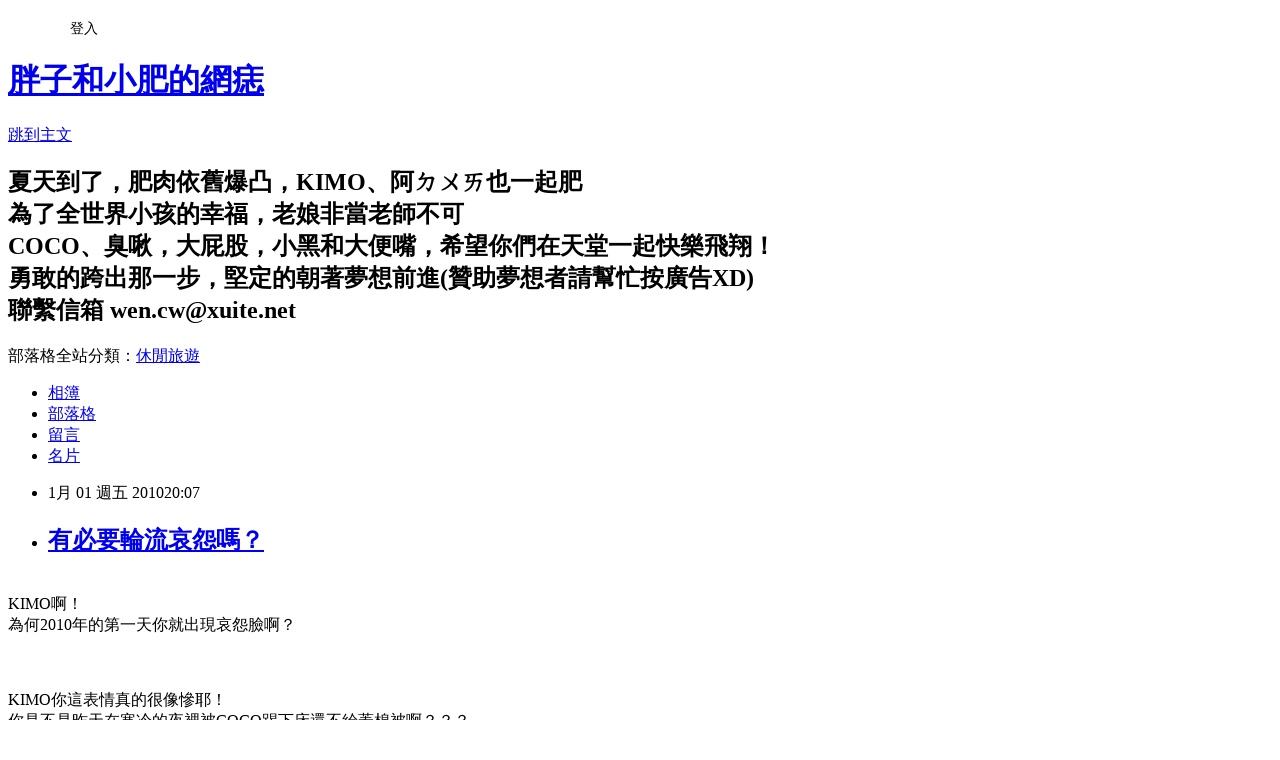

--- FILE ---
content_type: text/html; charset=utf-8
request_url: https://amykc.pixnet.net/blog/posts/37578921
body_size: 28993
content:
<!DOCTYPE html><html lang="zh-TW"><head><meta charSet="utf-8"/><meta name="viewport" content="width=device-width, initial-scale=1"/><link rel="stylesheet" href="https://static.1px.tw/blog-next/_next/static/chunks/b1e52b495cc0137c.css" data-precedence="next"/><link rel="stylesheet" href="/fix.css?v=202601181023" type="text/css" data-precedence="medium"/><link rel="stylesheet" href="https://s3.1px.tw/blog/theme/choc/iframe-popup.css?v=202601181023" type="text/css" data-precedence="medium"/><link rel="stylesheet" href="https://s3.1px.tw/blog/theme/choc/plugins.min.css?v=202601181023" type="text/css" data-precedence="medium"/><link rel="stylesheet" href="https://s3.1px.tw/blog/theme/choc/openid-comment.css?v=202601181023" type="text/css" data-precedence="medium"/><link rel="stylesheet" href="https://s3.1px.tw/blog/theme/choc/style.min.css?v=202601181023" type="text/css" data-precedence="medium"/><link rel="stylesheet" href="https://s3.1px.tw/blog/theme/choc/main.min.css?v=202601181023" type="text/css" data-precedence="medium"/><link rel="stylesheet" href="https://pimg.1px.tw/amykc/assets/amykc.css?v=202601181023" type="text/css" data-precedence="medium"/><link rel="stylesheet" href="https://s3.1px.tw/blog/theme/choc/author-info.css?v=202601181023" type="text/css" data-precedence="medium"/><link rel="stylesheet" href="https://s3.1px.tw/blog/theme/choc/idlePop.min.css?v=202601181023" type="text/css" data-precedence="medium"/><link rel="preload" as="script" fetchPriority="low" href="https://static.1px.tw/blog-next/_next/static/chunks/94688e2baa9fea03.js"/><script src="https://static.1px.tw/blog-next/_next/static/chunks/41eaa5427c45ebcc.js" async=""></script><script src="https://static.1px.tw/blog-next/_next/static/chunks/e2c6231760bc85bd.js" async=""></script><script src="https://static.1px.tw/blog-next/_next/static/chunks/94bde6376cf279be.js" async=""></script><script src="https://static.1px.tw/blog-next/_next/static/chunks/426b9d9d938a9eb4.js" async=""></script><script src="https://static.1px.tw/blog-next/_next/static/chunks/turbopack-5021d21b4b170dda.js" async=""></script><script src="https://static.1px.tw/blog-next/_next/static/chunks/ff1a16fafef87110.js" async=""></script><script src="https://static.1px.tw/blog-next/_next/static/chunks/e308b2b9ce476a3e.js" async=""></script><script src="https://static.1px.tw/blog-next/_next/static/chunks/2bf79572a40338b7.js" async=""></script><script src="https://static.1px.tw/blog-next/_next/static/chunks/d3c6eed28c1dd8e2.js" async=""></script><script src="https://static.1px.tw/blog-next/_next/static/chunks/d4d39cfc2a072218.js" async=""></script><script src="https://static.1px.tw/blog-next/_next/static/chunks/6a5d72c05b9cd4ba.js" async=""></script><script src="https://static.1px.tw/blog-next/_next/static/chunks/8af6103cf1375f47.js" async=""></script><script src="https://static.1px.tw/blog-next/_next/static/chunks/60d08651d643cedc.js" async=""></script><script src="https://static.1px.tw/blog-next/_next/static/chunks/0ae21416dac1fa83.js" async=""></script><script src="https://static.1px.tw/blog-next/_next/static/chunks/6d1100e43ad18157.js" async=""></script><script src="https://static.1px.tw/blog-next/_next/static/chunks/87eeaf7a3b9005e8.js" async=""></script><script src="https://static.1px.tw/blog-next/_next/static/chunks/ed01c75076819ebd.js" async=""></script><script src="https://static.1px.tw/blog-next/_next/static/chunks/a4df8fc19a9a82e6.js" async=""></script><title>有必要輪流哀怨嗎？</title><meta name="description" content="KIMO啊！為何2010年的第一天你就出現哀怨臉啊？"/><meta name="author" content="胖子和小肥的網痣"/><meta name="google-adsense-platform-account" content="pub-2647689032095179"/><meta name="fb:app_id" content="101730233200171"/><link rel="canonical" href="https://amykc.pixnet.net/blog/posts/37578921"/><meta property="og:title" content="有必要輪流哀怨嗎？"/><meta property="og:description" content="KIMO啊！為何2010年的第一天你就出現哀怨臉啊？"/><meta property="og:url" content="https://amykc.pixnet.net/blog/posts/37578921"/><meta property="og:image" content="https://pimg.1px.tw/amykc/1380025723-3228429322.jpg"/><meta property="og:type" content="article"/><meta name="twitter:card" content="summary_large_image"/><meta name="twitter:title" content="有必要輪流哀怨嗎？"/><meta name="twitter:description" content="KIMO啊！為何2010年的第一天你就出現哀怨臉啊？"/><meta name="twitter:image" content="https://pimg.1px.tw/amykc/1380025723-3228429322.jpg"/><link rel="icon" href="/favicon.ico?favicon.a62c60e0.ico" sizes="32x32" type="image/x-icon"/><script src="https://static.1px.tw/blog-next/_next/static/chunks/a6dad97d9634a72d.js" noModule=""></script></head><body><!--$--><!--/$--><!--$?--><template id="B:0"></template><!--/$--><script>requestAnimationFrame(function(){$RT=performance.now()});</script><script src="https://static.1px.tw/blog-next/_next/static/chunks/94688e2baa9fea03.js" id="_R_" async=""></script><div hidden id="S:0"><script id="pixnet-vars">
        window.PIXNET = {
          post_id: "37578921",
          name: "amykc",
          user_id: 0,
          blog_id: "217979",
          display_ads: true,
          ad_options: {"chictrip":false}
        };
      </script><script type="text/javascript" src="https://code.jquery.com/jquery-latest.min.js"></script><script id="json-ld-article-script" type="application/ld+json">{"@context":"https:\u002F\u002Fschema.org","@type":"BlogPosting","isAccessibleForFree":true,"mainEntityOfPage":{"@type":"WebPage","@id":"https:\u002F\u002Famykc.pixnet.net\u002Fblog\u002Fposts\u002F37578921"},"headline":"有必要輪流哀怨嗎？","description":"\u003Cimg border=\"0\" src=\"http:\u002F\u002Fpic.pimg.tw\u002Famykc\u002F1380025723-3228429322.jpg?v=1380025724\"\u003E\u003Cbr \u002F\u003E\u003C!-- Origin Article URL: http:\u002F\u002Fwww.wretch.cc\u002Fblog\u002Famykc\u002F31883108 --\u003E\u003Cbr\u003EKIMO啊！\u003Cbr\u003E為何2010年的第一天你就出現哀怨臉啊？\u003Cbr\u003E","articleBody":"\u003C!-- Origin Article URL: http:\u002F\u002Fwww.wretch.cc\u002Fblog\u002Famykc\u002F31883108 --\u003E\n\u003Ca target=\"_blank\" href=\"\u002Falbum\u002Fshow.php?i=amykc&b=119&f=1912285544.jpg\"\u003E\u003Cimg border=\"0\" src=\"https:\u002F\u002Fpimg.1px.tw\u002Famykc\u002F1380025723-3228429322.jpg\"\u003E\u003C\u002Fa\u003E\u003Cbr \u002F\u003E\nKIMO啊！\u003Cbr \u002F\u003E\n為何2010年的第一天你就出現哀怨臉啊？\u003Cbr \u002F\u003E\n\u003Cbr \u002F\u003E\n\u003Cbr \u002F\u003E\n\u003Ca target=\"_blank\" href=\"\u002Falbum\u002Fshow.php?i=amykc&b=119&f=1912285545.jpg\"\u003E\u003Cimg border=\"0\" src=\"https:\u002F\u002Fpimg.1px.tw\u002Famykc\u002F1380025726-3939617805.jpg\"\u003E\u003C\u002Fa\u003E\u003Cbr \u002F\u003E\nKIMO你這表情真的很像慘耶！\u003Cbr \u002F\u003E\n你是不是昨天在寒冷的夜裡被COCO踢下床還不給蓋棉被啊？？？\u003Cbr \u002F\u003E\n（註：他們兩個真的會跳起來把晾在繩子上的床單咬下來當他們的棉被，超好笑的，有這麼冷嗎？）\u003Cbr \u002F\u003E\n\u003Cbr \u002F\u003E\n\u003Ca target=\"_blank\" href=\"\u002Falbum\u002Fshow.php?i=amykc&b=119&f=1912285546.jpg\"\u003E\u003Cimg border=\"0\" src=\"https:\u002F\u002Fpimg.1px.tw\u002Famykc\u002F1380025728-305980345.jpg\"\u003E\u003C\u002Fa\u003E\u003Cbr \u002F\u003E\n挖勒～～～那奇怪了，怎麼COCO也是一臉哀怨？？\u003Cbr \u002F\u003E\n你們兩個有必要這麼夫唱婦隨嗎？？？\u003Cbr \u002F\u003E\n\u003Cbr \u002F\u003E\n\u003Cbr \u002F\u003E\n實在搞不懂兩人鬱卒的原因\u003Cbr \u002F\u003E\n不過看到下面這張照片我就大笑了\u003Cbr \u002F\u003E\n\u003Ca target=\"_blank\" href=\"\u002Falbum\u002Fshow.php?i=amykc&b=119&f=1912263325.jpg\"\u003E\u003Cimg border=\"0\" src=\"https:\u002F\u002Fpimg.1px.tw\u002Famykc\u002F1380025731-4035224233.jpg\"\u003E\u003C\u002Fa\u003E\u003Cbr \u002F\u003E\n挖勒～～～\u003Cbr \u002F\u003E\n連鐵欄杆也要搶卡位探頭\u003Cbr \u002F\u003E\n真是佩服佩服\u003Cbr \u002F\u003E\n\u003Cbr \u002F\u003E\n\u003Cbr \u002F\u003E\n\u003Cbr \u002F\u003E\n\u003Cbr \u002F\u003E\n胖子這次很壞心\u003Cbr \u002F\u003E\n他居然大白天的帶著像搶匪那種只露出眼睛的頭套上頂樓\u003Cbr \u002F\u003E\n（他說每次騎車上山都爆冷，沒有這裝備不行）\u003Cbr \u002F\u003E\n害COCO一看到就傻眼，眼睛瞪的超大\u003Cbr \u002F\u003E\n幸好心有靈犀一點通的KIMO有立刻認出胖子\u003Cbr \u002F\u003E\n還開心的朝著黑頭人飛撲（這個好笑）\u003Cbr \u002F\u003E\nKIMO真的超愛胖子的\u003Cbr \u002F\u003E\n\u003Ca target=\"_blank\" href=\"\u002Falbum\u002Fshow.php?i=amykc&b=119&f=1912285548.jpg\"\u003E\u003Cimg border=\"0\" src=\"https:\u002F\u002Fpimg.1px.tw\u002Famykc\u002F1380025734-214981793.jpg\"\u003E\u003C\u002Fa\u003E\u003Cbr \u002F\u003E\n一直到胖子把頭套拉開，COCO才恍然大悟這傢伙不是壞人然後趕緊上前來個吻！\u003Cbr \u002F\u003E\n\u003Cbr \u002F\u003E\n\n\u003Cbr \u002F\u003E\n\u003Ca target=\"_blank\" href=\"\u002Falbum\u002Fshow.php?i=amykc&b=119&f=1912285549.jpg\"\u003E\u003Cimg border=\"0\" src=\"https:\u002F\u002Fpimg.1px.tw\u002Famykc\u002F1380025737-3652361134.jpg\"\u003E\u003C\u002Fa\u003E\u003Cbr \u002F\u003E\nKIMO的OS：『沒錯，誰都不能欺負我的胖子，陳老大除外。』\u003Cbr \u002F\u003E\n\u003Cbr \u002F\u003E\n\u003Cbr \u002F\u003E\n\u003Ca target=\"_blank\" href=\"\u002Falbum\u002Fshow.php?i=amykc&b=119&f=1912285550.jpg\"\u003E\u003Cimg border=\"0\" src=\"https:\u002F\u002Fpimg.1px.tw\u002Famykc\u002F1380025740-497480708.jpg\"\u003E\u003C\u002Fa\u003E\u003Cbr \u002F\u003E\n陳老大OS：KIMO你到底醒了沒啊？？？怎麼一直像剛睡醒狀態阿？\u003Cbr \u002F\u003E\n\u003Cbr \u002F\u003E\n\u003Ca target=\"_blank\" href=\"\u002Falbum\u002Fshow.php?i=amykc&b=119&f=1912285551.jpg\"\u003E\u003Cimg border=\"0\" src=\"https:\u002F\u002Fpimg.1px.tw\u002Famykc\u002F1380025743-2412030326.jpg\"\u003E\u003C\u002Fa\u003E\u003Cbr \u002F\u003E\nKIMO墊腳尖的樣子好可愛喔！\u003Cbr \u002F\u003E\n\u003Cbr \u002F\u003E\n\u003Ca target=\"_blank\" href=\"\u002Falbum\u002Fshow.php?i=amykc&b=119&f=1912285552.jpg\"\u003E\u003Cimg border=\"0\" src=\"https:\u002F\u002Fpimg.1px.tw\u002Famykc\u002F1380025745-1294869737.jpg\"\u003E\u003C\u002Fa\u003E\u003Cbr \u002F\u003E\n哈哈，才稱讚你一句就害羞啦！！\u003Cbr \u002F\u003E\n\u003Cbr \u002F\u003E\n\u003Cbr \u002F\u003E\n\u003Ca target=\"_blank\" href=\"\u002Falbum\u002Fshow.php?i=amykc&b=119&f=1912285559.jpg\"\u003E\u003Cimg border=\"0\" src=\"https:\u002F\u002Fpimg.1px.tw\u002Famykc\u002F1380025748-2689003549.jpg\"\u003E\u003C\u002Fa\u003E\u003Cbr \u002F\u003E\n結果玩一玩我們要下樓時\u003Cbr \u002F\u003E\nKIMO這傢伙又開始把頭靠在欄杆上裝哀怨\u003Cbr \u002F\u003E\n\u003Cbr \u002F\u003E\n\u003Ca target=\"_blank\" href=\"\u002Falbum\u002Fshow.php?i=amykc&b=119&f=1912285560.jpg\"\u003E\u003Cimg border=\"0\" src=\"https:\u002F\u002Fpimg.1px.tw\u002Famykc\u002F1380025751-3446029996.jpg\"\u003E\u003C\u002Fa\u003E\u003Cbr \u002F\u003E\n看來這傢伙也瞭解到『依依不捨』該如何詮釋了啊！\u003Cbr \u002F\u003E\n水","image":["https:\u002F\u002Fpimg.1px.tw\u002Famykc\u002F1380025723-3228429322.jpg"],"author":{"@type":"Person","name":"胖子和小肥的網痣","url":"https:\u002F\u002Fwww.pixnet.net\u002Fpcard\u002Famykc"},"publisher":{"@type":"Organization","name":"胖子和小肥的網痣","logo":{"@type":"ImageObject","url":"https:\u002F\u002Fs3.1px.tw\u002Fblog\u002Fcommon\u002Favatar\u002Fblog_cover_dark.jpg"}},"datePublished":"2010-01-01T12:07:00.000Z","dateModified":"","keywords":[],"articleSection":"哈士奇KIMO與COCO"}</script><template id="P:1"></template><template id="P:2"></template><template id="P:3"></template><section aria-label="Notifications alt+T" tabindex="-1" aria-live="polite" aria-relevant="additions text" aria-atomic="false"></section></div><script>(self.__next_f=self.__next_f||[]).push([0])</script><script>self.__next_f.push([1,"1:\"$Sreact.fragment\"\n3:I[39756,[\"https://static.1px.tw/blog-next/_next/static/chunks/ff1a16fafef87110.js\",\"https://static.1px.tw/blog-next/_next/static/chunks/e308b2b9ce476a3e.js\"],\"default\"]\n4:I[53536,[\"https://static.1px.tw/blog-next/_next/static/chunks/ff1a16fafef87110.js\",\"https://static.1px.tw/blog-next/_next/static/chunks/e308b2b9ce476a3e.js\"],\"default\"]\n6:I[97367,[\"https://static.1px.tw/blog-next/_next/static/chunks/ff1a16fafef87110.js\",\"https://static.1px.tw/blog-next/_next/static/chunks/e308b2b9ce476a3e.js\"],\"OutletBoundary\"]\n8:I[97367,[\"https://static.1px.tw/blog-next/_next/static/chunks/ff1a16fafef87110.js\",\"https://static.1px.tw/blog-next/_next/static/chunks/e308b2b9ce476a3e.js\"],\"ViewportBoundary\"]\na:I[97367,[\"https://static.1px.tw/blog-next/_next/static/chunks/ff1a16fafef87110.js\",\"https://static.1px.tw/blog-next/_next/static/chunks/e308b2b9ce476a3e.js\"],\"MetadataBoundary\"]\nc:I[63491,[\"https://static.1px.tw/blog-next/_next/static/chunks/2bf79572a40338b7.js\",\"https://static.1px.tw/blog-next/_next/static/chunks/d3c6eed28c1dd8e2.js\"],\"default\"]\n:HL[\"https://static.1px.tw/blog-next/_next/static/chunks/b1e52b495cc0137c.css\",\"style\"]\n"])</script><script>self.__next_f.push([1,"0:{\"P\":null,\"b\":\"jLMCWaFgMfR_swzrVDvgI\",\"c\":[\"\",\"blog\",\"posts\",\"37578921\"],\"q\":\"\",\"i\":false,\"f\":[[[\"\",{\"children\":[\"blog\",{\"children\":[\"posts\",{\"children\":[[\"id\",\"37578921\",\"d\"],{\"children\":[\"__PAGE__\",{}]}]}]}]},\"$undefined\",\"$undefined\",true],[[\"$\",\"$1\",\"c\",{\"children\":[[[\"$\",\"script\",\"script-0\",{\"src\":\"https://static.1px.tw/blog-next/_next/static/chunks/d4d39cfc2a072218.js\",\"async\":true,\"nonce\":\"$undefined\"}],[\"$\",\"script\",\"script-1\",{\"src\":\"https://static.1px.tw/blog-next/_next/static/chunks/6a5d72c05b9cd4ba.js\",\"async\":true,\"nonce\":\"$undefined\"}],[\"$\",\"script\",\"script-2\",{\"src\":\"https://static.1px.tw/blog-next/_next/static/chunks/8af6103cf1375f47.js\",\"async\":true,\"nonce\":\"$undefined\"}]],\"$L2\"]}],{\"children\":[[\"$\",\"$1\",\"c\",{\"children\":[null,[\"$\",\"$L3\",null,{\"parallelRouterKey\":\"children\",\"error\":\"$undefined\",\"errorStyles\":\"$undefined\",\"errorScripts\":\"$undefined\",\"template\":[\"$\",\"$L4\",null,{}],\"templateStyles\":\"$undefined\",\"templateScripts\":\"$undefined\",\"notFound\":\"$undefined\",\"forbidden\":\"$undefined\",\"unauthorized\":\"$undefined\"}]]}],{\"children\":[[\"$\",\"$1\",\"c\",{\"children\":[null,[\"$\",\"$L3\",null,{\"parallelRouterKey\":\"children\",\"error\":\"$undefined\",\"errorStyles\":\"$undefined\",\"errorScripts\":\"$undefined\",\"template\":[\"$\",\"$L4\",null,{}],\"templateStyles\":\"$undefined\",\"templateScripts\":\"$undefined\",\"notFound\":\"$undefined\",\"forbidden\":\"$undefined\",\"unauthorized\":\"$undefined\"}]]}],{\"children\":[[\"$\",\"$1\",\"c\",{\"children\":[null,[\"$\",\"$L3\",null,{\"parallelRouterKey\":\"children\",\"error\":\"$undefined\",\"errorStyles\":\"$undefined\",\"errorScripts\":\"$undefined\",\"template\":[\"$\",\"$L4\",null,{}],\"templateStyles\":\"$undefined\",\"templateScripts\":\"$undefined\",\"notFound\":\"$undefined\",\"forbidden\":\"$undefined\",\"unauthorized\":\"$undefined\"}]]}],{\"children\":[[\"$\",\"$1\",\"c\",{\"children\":[\"$L5\",[[\"$\",\"link\",\"0\",{\"rel\":\"stylesheet\",\"href\":\"https://static.1px.tw/blog-next/_next/static/chunks/b1e52b495cc0137c.css\",\"precedence\":\"next\",\"crossOrigin\":\"$undefined\",\"nonce\":\"$undefined\"}],[\"$\",\"script\",\"script-0\",{\"src\":\"https://static.1px.tw/blog-next/_next/static/chunks/0ae21416dac1fa83.js\",\"async\":true,\"nonce\":\"$undefined\"}],[\"$\",\"script\",\"script-1\",{\"src\":\"https://static.1px.tw/blog-next/_next/static/chunks/6d1100e43ad18157.js\",\"async\":true,\"nonce\":\"$undefined\"}],[\"$\",\"script\",\"script-2\",{\"src\":\"https://static.1px.tw/blog-next/_next/static/chunks/87eeaf7a3b9005e8.js\",\"async\":true,\"nonce\":\"$undefined\"}],[\"$\",\"script\",\"script-3\",{\"src\":\"https://static.1px.tw/blog-next/_next/static/chunks/ed01c75076819ebd.js\",\"async\":true,\"nonce\":\"$undefined\"}],[\"$\",\"script\",\"script-4\",{\"src\":\"https://static.1px.tw/blog-next/_next/static/chunks/a4df8fc19a9a82e6.js\",\"async\":true,\"nonce\":\"$undefined\"}]],[\"$\",\"$L6\",null,{\"children\":\"$@7\"}]]}],{},null,false,false]},null,false,false]},null,false,false]},null,false,false]},null,false,false],[\"$\",\"$1\",\"h\",{\"children\":[null,[\"$\",\"$L8\",null,{\"children\":\"$@9\"}],[\"$\",\"$La\",null,{\"children\":\"$@b\"}],null]}],false]],\"m\":\"$undefined\",\"G\":[\"$c\",[]],\"S\":false}\n"])</script><script>self.__next_f.push([1,"9:[[\"$\",\"meta\",\"0\",{\"charSet\":\"utf-8\"}],[\"$\",\"meta\",\"1\",{\"name\":\"viewport\",\"content\":\"width=device-width, initial-scale=1\"}]]\n"])</script><script>self.__next_f.push([1,"d:I[79520,[\"https://static.1px.tw/blog-next/_next/static/chunks/d4d39cfc2a072218.js\",\"https://static.1px.tw/blog-next/_next/static/chunks/6a5d72c05b9cd4ba.js\",\"https://static.1px.tw/blog-next/_next/static/chunks/8af6103cf1375f47.js\"],\"\"]\n10:I[2352,[\"https://static.1px.tw/blog-next/_next/static/chunks/d4d39cfc2a072218.js\",\"https://static.1px.tw/blog-next/_next/static/chunks/6a5d72c05b9cd4ba.js\",\"https://static.1px.tw/blog-next/_next/static/chunks/8af6103cf1375f47.js\"],\"AdultWarningModal\"]\n11:I[69182,[\"https://static.1px.tw/blog-next/_next/static/chunks/d4d39cfc2a072218.js\",\"https://static.1px.tw/blog-next/_next/static/chunks/6a5d72c05b9cd4ba.js\",\"https://static.1px.tw/blog-next/_next/static/chunks/8af6103cf1375f47.js\"],\"HydrationComplete\"]\n12:I[12985,[\"https://static.1px.tw/blog-next/_next/static/chunks/d4d39cfc2a072218.js\",\"https://static.1px.tw/blog-next/_next/static/chunks/6a5d72c05b9cd4ba.js\",\"https://static.1px.tw/blog-next/_next/static/chunks/8af6103cf1375f47.js\"],\"NuqsAdapter\"]\n13:I[82782,[\"https://static.1px.tw/blog-next/_next/static/chunks/d4d39cfc2a072218.js\",\"https://static.1px.tw/blog-next/_next/static/chunks/6a5d72c05b9cd4ba.js\",\"https://static.1px.tw/blog-next/_next/static/chunks/8af6103cf1375f47.js\"],\"RefineContext\"]\n14:I[29306,[\"https://static.1px.tw/blog-next/_next/static/chunks/d4d39cfc2a072218.js\",\"https://static.1px.tw/blog-next/_next/static/chunks/6a5d72c05b9cd4ba.js\",\"https://static.1px.tw/blog-next/_next/static/chunks/8af6103cf1375f47.js\",\"https://static.1px.tw/blog-next/_next/static/chunks/60d08651d643cedc.js\",\"https://static.1px.tw/blog-next/_next/static/chunks/d3c6eed28c1dd8e2.js\"],\"default\"]\n2:[\"$\",\"html\",null,{\"lang\":\"zh-TW\",\"children\":[[\"$\",\"$Ld\",null,{\"id\":\"google-tag-manager\",\"strategy\":\"afterInteractive\",\"children\":\"\\n(function(w,d,s,l,i){w[l]=w[l]||[];w[l].push({'gtm.start':\\nnew Date().getTime(),event:'gtm.js'});var f=d.getElementsByTagName(s)[0],\\nj=d.createElement(s),dl=l!='dataLayer'?'\u0026l='+l:'';j.async=true;j.src=\\n'https://www.googletagmanager.com/gtm.js?id='+i+dl;f.parentNode.insertBefore(j,f);\\n})(window,document,'script','dataLayer','GTM-TRLQMPKX');\\n  \"}],\"$Le\",\"$Lf\",[\"$\",\"body\",null,{\"children\":[[\"$\",\"$L10\",null,{\"display\":false}],[\"$\",\"$L11\",null,{}],[\"$\",\"$L12\",null,{\"children\":[\"$\",\"$L13\",null,{\"children\":[\"$\",\"$L3\",null,{\"parallelRouterKey\":\"children\",\"error\":\"$undefined\",\"errorStyles\":\"$undefined\",\"errorScripts\":\"$undefined\",\"template\":[\"$\",\"$L4\",null,{}],\"templateStyles\":\"$undefined\",\"templateScripts\":\"$undefined\",\"notFound\":[[\"$\",\"$L14\",null,{}],[]],\"forbidden\":\"$undefined\",\"unauthorized\":\"$undefined\"}]}]}]]}]]}]\n"])</script><script>self.__next_f.push([1,"e:null\nf:null\n"])</script><script>self.__next_f.push([1,"16:I[27201,[\"https://static.1px.tw/blog-next/_next/static/chunks/ff1a16fafef87110.js\",\"https://static.1px.tw/blog-next/_next/static/chunks/e308b2b9ce476a3e.js\"],\"IconMark\"]\n5:[[\"$\",\"script\",null,{\"id\":\"pixnet-vars\",\"children\":\"\\n        window.PIXNET = {\\n          post_id: \\\"37578921\\\",\\n          name: \\\"amykc\\\",\\n          user_id: 0,\\n          blog_id: \\\"217979\\\",\\n          display_ads: true,\\n          ad_options: {\\\"chictrip\\\":false}\\n        };\\n      \"}],\"$L15\"]\nb:[[\"$\",\"title\",\"0\",{\"children\":\"有必要輪流哀怨嗎？\"}],[\"$\",\"meta\",\"1\",{\"name\":\"description\",\"content\":\"KIMO啊！為何2010年的第一天你就出現哀怨臉啊？\"}],[\"$\",\"meta\",\"2\",{\"name\":\"author\",\"content\":\"胖子和小肥的網痣\"}],[\"$\",\"meta\",\"3\",{\"name\":\"google-adsense-platform-account\",\"content\":\"pub-2647689032095179\"}],[\"$\",\"meta\",\"4\",{\"name\":\"fb:app_id\",\"content\":\"101730233200171\"}],[\"$\",\"link\",\"5\",{\"rel\":\"canonical\",\"href\":\"https://amykc.pixnet.net/blog/posts/37578921\"}],[\"$\",\"meta\",\"6\",{\"property\":\"og:title\",\"content\":\"有必要輪流哀怨嗎？\"}],[\"$\",\"meta\",\"7\",{\"property\":\"og:description\",\"content\":\"KIMO啊！為何2010年的第一天你就出現哀怨臉啊？\"}],[\"$\",\"meta\",\"8\",{\"property\":\"og:url\",\"content\":\"https://amykc.pixnet.net/blog/posts/37578921\"}],[\"$\",\"meta\",\"9\",{\"property\":\"og:image\",\"content\":\"https://pimg.1px.tw/amykc/1380025723-3228429322.jpg\"}],[\"$\",\"meta\",\"10\",{\"property\":\"og:type\",\"content\":\"article\"}],[\"$\",\"meta\",\"11\",{\"name\":\"twitter:card\",\"content\":\"summary_large_image\"}],[\"$\",\"meta\",\"12\",{\"name\":\"twitter:title\",\"content\":\"有必要輪流哀怨嗎？\"}],[\"$\",\"meta\",\"13\",{\"name\":\"twitter:description\",\"content\":\"KIMO啊！為何2010年的第一天你就出現哀怨臉啊？\"}],[\"$\",\"meta\",\"14\",{\"name\":\"twitter:image\",\"content\":\"https://pimg.1px.tw/amykc/1380025723-3228429322.jpg\"}],[\"$\",\"link\",\"15\",{\"rel\":\"icon\",\"href\":\"/favicon.ico?favicon.a62c60e0.ico\",\"sizes\":\"32x32\",\"type\":\"image/x-icon\"}],[\"$\",\"$L16\",\"16\",{}]]\n7:null\n"])</script><script>self.__next_f.push([1,":HL[\"/fix.css?v=202601181023\",\"style\",{\"type\":\"text/css\"}]\n:HL[\"https://s3.1px.tw/blog/theme/choc/iframe-popup.css?v=202601181023\",\"style\",{\"type\":\"text/css\"}]\n:HL[\"https://s3.1px.tw/blog/theme/choc/plugins.min.css?v=202601181023\",\"style\",{\"type\":\"text/css\"}]\n:HL[\"https://s3.1px.tw/blog/theme/choc/openid-comment.css?v=202601181023\",\"style\",{\"type\":\"text/css\"}]\n:HL[\"https://s3.1px.tw/blog/theme/choc/style.min.css?v=202601181023\",\"style\",{\"type\":\"text/css\"}]\n:HL[\"https://s3.1px.tw/blog/theme/choc/main.min.css?v=202601181023\",\"style\",{\"type\":\"text/css\"}]\n:HL[\"https://pimg.1px.tw/amykc/assets/amykc.css?v=202601181023\",\"style\",{\"type\":\"text/css\"}]\n:HL[\"https://s3.1px.tw/blog/theme/choc/author-info.css?v=202601181023\",\"style\",{\"type\":\"text/css\"}]\n:HL[\"https://s3.1px.tw/blog/theme/choc/idlePop.min.css?v=202601181023\",\"style\",{\"type\":\"text/css\"}]\n17:T191a,"])</script><script>self.__next_f.push([1,"{\"@context\":\"https:\\u002F\\u002Fschema.org\",\"@type\":\"BlogPosting\",\"isAccessibleForFree\":true,\"mainEntityOfPage\":{\"@type\":\"WebPage\",\"@id\":\"https:\\u002F\\u002Famykc.pixnet.net\\u002Fblog\\u002Fposts\\u002F37578921\"},\"headline\":\"有必要輪流哀怨嗎？\",\"description\":\"\\u003Cimg border=\\\"0\\\" src=\\\"http:\\u002F\\u002Fpic.pimg.tw\\u002Famykc\\u002F1380025723-3228429322.jpg?v=1380025724\\\"\\u003E\\u003Cbr \\u002F\\u003E\\u003C!-- Origin Article URL: http:\\u002F\\u002Fwww.wretch.cc\\u002Fblog\\u002Famykc\\u002F31883108 --\\u003E\\u003Cbr\\u003EKIMO啊！\\u003Cbr\\u003E為何2010年的第一天你就出現哀怨臉啊？\\u003Cbr\\u003E\",\"articleBody\":\"\\u003C!-- Origin Article URL: http:\\u002F\\u002Fwww.wretch.cc\\u002Fblog\\u002Famykc\\u002F31883108 --\\u003E\\n\\u003Ca target=\\\"_blank\\\" href=\\\"\\u002Falbum\\u002Fshow.php?i=amykc\u0026b=119\u0026f=1912285544.jpg\\\"\\u003E\\u003Cimg border=\\\"0\\\" src=\\\"https:\\u002F\\u002Fpimg.1px.tw\\u002Famykc\\u002F1380025723-3228429322.jpg\\\"\\u003E\\u003C\\u002Fa\\u003E\\u003Cbr \\u002F\\u003E\\nKIMO啊！\\u003Cbr \\u002F\\u003E\\n為何2010年的第一天你就出現哀怨臉啊？\\u003Cbr \\u002F\\u003E\\n\\u003Cbr \\u002F\\u003E\\n\\u003Cbr \\u002F\\u003E\\n\\u003Ca target=\\\"_blank\\\" href=\\\"\\u002Falbum\\u002Fshow.php?i=amykc\u0026b=119\u0026f=1912285545.jpg\\\"\\u003E\\u003Cimg border=\\\"0\\\" src=\\\"https:\\u002F\\u002Fpimg.1px.tw\\u002Famykc\\u002F1380025726-3939617805.jpg\\\"\\u003E\\u003C\\u002Fa\\u003E\\u003Cbr \\u002F\\u003E\\nKIMO你這表情真的很像慘耶！\\u003Cbr \\u002F\\u003E\\n你是不是昨天在寒冷的夜裡被COCO踢下床還不給蓋棉被啊？？？\\u003Cbr \\u002F\\u003E\\n（註：他們兩個真的會跳起來把晾在繩子上的床單咬下來當他們的棉被，超好笑的，有這麼冷嗎？）\\u003Cbr \\u002F\\u003E\\n\\u003Cbr \\u002F\\u003E\\n\\u003Ca target=\\\"_blank\\\" href=\\\"\\u002Falbum\\u002Fshow.php?i=amykc\u0026b=119\u0026f=1912285546.jpg\\\"\\u003E\\u003Cimg border=\\\"0\\\" src=\\\"https:\\u002F\\u002Fpimg.1px.tw\\u002Famykc\\u002F1380025728-305980345.jpg\\\"\\u003E\\u003C\\u002Fa\\u003E\\u003Cbr \\u002F\\u003E\\n挖勒～～～那奇怪了，怎麼COCO也是一臉哀怨？？\\u003Cbr \\u002F\\u003E\\n你們兩個有必要這麼夫唱婦隨嗎？？？\\u003Cbr \\u002F\\u003E\\n\\u003Cbr \\u002F\\u003E\\n\\u003Cbr \\u002F\\u003E\\n實在搞不懂兩人鬱卒的原因\\u003Cbr \\u002F\\u003E\\n不過看到下面這張照片我就大笑了\\u003Cbr \\u002F\\u003E\\n\\u003Ca target=\\\"_blank\\\" href=\\\"\\u002Falbum\\u002Fshow.php?i=amykc\u0026b=119\u0026f=1912263325.jpg\\\"\\u003E\\u003Cimg border=\\\"0\\\" src=\\\"https:\\u002F\\u002Fpimg.1px.tw\\u002Famykc\\u002F1380025731-4035224233.jpg\\\"\\u003E\\u003C\\u002Fa\\u003E\\u003Cbr \\u002F\\u003E\\n挖勒～～～\\u003Cbr \\u002F\\u003E\\n連鐵欄杆也要搶卡位探頭\\u003Cbr \\u002F\\u003E\\n真是佩服佩服\\u003Cbr \\u002F\\u003E\\n\\u003Cbr \\u002F\\u003E\\n\\u003Cbr \\u002F\\u003E\\n\\u003Cbr \\u002F\\u003E\\n\\u003Cbr \\u002F\\u003E\\n胖子這次很壞心\\u003Cbr \\u002F\\u003E\\n他居然大白天的帶著像搶匪那種只露出眼睛的頭套上頂樓\\u003Cbr \\u002F\\u003E\\n（他說每次騎車上山都爆冷，沒有這裝備不行）\\u003Cbr \\u002F\\u003E\\n害COCO一看到就傻眼，眼睛瞪的超大\\u003Cbr \\u002F\\u003E\\n幸好心有靈犀一點通的KIMO有立刻認出胖子\\u003Cbr \\u002F\\u003E\\n還開心的朝著黑頭人飛撲（這個好笑）\\u003Cbr \\u002F\\u003E\\nKIMO真的超愛胖子的\\u003Cbr \\u002F\\u003E\\n\\u003Ca target=\\\"_blank\\\" href=\\\"\\u002Falbum\\u002Fshow.php?i=amykc\u0026b=119\u0026f=1912285548.jpg\\\"\\u003E\\u003Cimg border=\\\"0\\\" src=\\\"https:\\u002F\\u002Fpimg.1px.tw\\u002Famykc\\u002F1380025734-214981793.jpg\\\"\\u003E\\u003C\\u002Fa\\u003E\\u003Cbr \\u002F\\u003E\\n一直到胖子把頭套拉開，COCO才恍然大悟這傢伙不是壞人然後趕緊上前來個吻！\\u003Cbr \\u002F\\u003E\\n\\u003Cbr \\u002F\\u003E\\n\\n\\u003Cbr \\u002F\\u003E\\n\\u003Ca target=\\\"_blank\\\" href=\\\"\\u002Falbum\\u002Fshow.php?i=amykc\u0026b=119\u0026f=1912285549.jpg\\\"\\u003E\\u003Cimg border=\\\"0\\\" src=\\\"https:\\u002F\\u002Fpimg.1px.tw\\u002Famykc\\u002F1380025737-3652361134.jpg\\\"\\u003E\\u003C\\u002Fa\\u003E\\u003Cbr \\u002F\\u003E\\nKIMO的OS：『沒錯，誰都不能欺負我的胖子，陳老大除外。』\\u003Cbr \\u002F\\u003E\\n\\u003Cbr \\u002F\\u003E\\n\\u003Cbr \\u002F\\u003E\\n\\u003Ca target=\\\"_blank\\\" href=\\\"\\u002Falbum\\u002Fshow.php?i=amykc\u0026b=119\u0026f=1912285550.jpg\\\"\\u003E\\u003Cimg border=\\\"0\\\" src=\\\"https:\\u002F\\u002Fpimg.1px.tw\\u002Famykc\\u002F1380025740-497480708.jpg\\\"\\u003E\\u003C\\u002Fa\\u003E\\u003Cbr \\u002F\\u003E\\n陳老大OS：KIMO你到底醒了沒啊？？？怎麼一直像剛睡醒狀態阿？\\u003Cbr \\u002F\\u003E\\n\\u003Cbr \\u002F\\u003E\\n\\u003Ca target=\\\"_blank\\\" href=\\\"\\u002Falbum\\u002Fshow.php?i=amykc\u0026b=119\u0026f=1912285551.jpg\\\"\\u003E\\u003Cimg border=\\\"0\\\" src=\\\"https:\\u002F\\u002Fpimg.1px.tw\\u002Famykc\\u002F1380025743-2412030326.jpg\\\"\\u003E\\u003C\\u002Fa\\u003E\\u003Cbr \\u002F\\u003E\\nKIMO墊腳尖的樣子好可愛喔！\\u003Cbr \\u002F\\u003E\\n\\u003Cbr \\u002F\\u003E\\n\\u003Ca target=\\\"_blank\\\" href=\\\"\\u002Falbum\\u002Fshow.php?i=amykc\u0026b=119\u0026f=1912285552.jpg\\\"\\u003E\\u003Cimg border=\\\"0\\\" src=\\\"https:\\u002F\\u002Fpimg.1px.tw\\u002Famykc\\u002F1380025745-1294869737.jpg\\\"\\u003E\\u003C\\u002Fa\\u003E\\u003Cbr \\u002F\\u003E\\n哈哈，才稱讚你一句就害羞啦！！\\u003Cbr \\u002F\\u003E\\n\\u003Cbr \\u002F\\u003E\\n\\u003Cbr \\u002F\\u003E\\n\\u003Ca target=\\\"_blank\\\" href=\\\"\\u002Falbum\\u002Fshow.php?i=amykc\u0026b=119\u0026f=1912285559.jpg\\\"\\u003E\\u003Cimg border=\\\"0\\\" src=\\\"https:\\u002F\\u002Fpimg.1px.tw\\u002Famykc\\u002F1380025748-2689003549.jpg\\\"\\u003E\\u003C\\u002Fa\\u003E\\u003Cbr \\u002F\\u003E\\n結果玩一玩我們要下樓時\\u003Cbr \\u002F\\u003E\\nKIMO這傢伙又開始把頭靠在欄杆上裝哀怨\\u003Cbr \\u002F\\u003E\\n\\u003Cbr \\u002F\\u003E\\n\\u003Ca target=\\\"_blank\\\" href=\\\"\\u002Falbum\\u002Fshow.php?i=amykc\u0026b=119\u0026f=1912285560.jpg\\\"\\u003E\\u003Cimg border=\\\"0\\\" src=\\\"https:\\u002F\\u002Fpimg.1px.tw\\u002Famykc\\u002F1380025751-3446029996.jpg\\\"\\u003E\\u003C\\u002Fa\\u003E\\u003Cbr \\u002F\\u003E\\n看來這傢伙也瞭解到『依依不捨』該如何詮釋了啊！\\u003Cbr \\u002F\\u003E\\n水\",\"image\":[\"https:\\u002F\\u002Fpimg.1px.tw\\u002Famykc\\u002F1380025723-3228429322.jpg\"],\"author\":{\"@type\":\"Person\",\"name\":\"胖子和小肥的網痣\",\"url\":\"https:\\u002F\\u002Fwww.pixnet.net\\u002Fpcard\\u002Famykc\"},\"publisher\":{\"@type\":\"Organization\",\"name\":\"胖子和小肥的網痣\",\"logo\":{\"@type\":\"ImageObject\",\"url\":\"https:\\u002F\\u002Fs3.1px.tw\\u002Fblog\\u002Fcommon\\u002Favatar\\u002Fblog_cover_dark.jpg\"}},\"datePublished\":\"2010-01-01T12:07:00.000Z\",\"dateModified\":\"\",\"keywords\":[],\"articleSection\":\"哈士奇KIMO與COCO\"}"])</script><script>self.__next_f.push([1,"15:[[[[\"$\",\"link\",\"/fix.css?v=202601181023\",{\"rel\":\"stylesheet\",\"href\":\"/fix.css?v=202601181023\",\"type\":\"text/css\",\"precedence\":\"medium\"}],[\"$\",\"link\",\"https://s3.1px.tw/blog/theme/choc/iframe-popup.css?v=202601181023\",{\"rel\":\"stylesheet\",\"href\":\"https://s3.1px.tw/blog/theme/choc/iframe-popup.css?v=202601181023\",\"type\":\"text/css\",\"precedence\":\"medium\"}],[\"$\",\"link\",\"https://s3.1px.tw/blog/theme/choc/plugins.min.css?v=202601181023\",{\"rel\":\"stylesheet\",\"href\":\"https://s3.1px.tw/blog/theme/choc/plugins.min.css?v=202601181023\",\"type\":\"text/css\",\"precedence\":\"medium\"}],[\"$\",\"link\",\"https://s3.1px.tw/blog/theme/choc/openid-comment.css?v=202601181023\",{\"rel\":\"stylesheet\",\"href\":\"https://s3.1px.tw/blog/theme/choc/openid-comment.css?v=202601181023\",\"type\":\"text/css\",\"precedence\":\"medium\"}],[\"$\",\"link\",\"https://s3.1px.tw/blog/theme/choc/style.min.css?v=202601181023\",{\"rel\":\"stylesheet\",\"href\":\"https://s3.1px.tw/blog/theme/choc/style.min.css?v=202601181023\",\"type\":\"text/css\",\"precedence\":\"medium\"}],[\"$\",\"link\",\"https://s3.1px.tw/blog/theme/choc/main.min.css?v=202601181023\",{\"rel\":\"stylesheet\",\"href\":\"https://s3.1px.tw/blog/theme/choc/main.min.css?v=202601181023\",\"type\":\"text/css\",\"precedence\":\"medium\"}],[\"$\",\"link\",\"https://pimg.1px.tw/amykc/assets/amykc.css?v=202601181023\",{\"rel\":\"stylesheet\",\"href\":\"https://pimg.1px.tw/amykc/assets/amykc.css?v=202601181023\",\"type\":\"text/css\",\"precedence\":\"medium\"}],[\"$\",\"link\",\"https://s3.1px.tw/blog/theme/choc/author-info.css?v=202601181023\",{\"rel\":\"stylesheet\",\"href\":\"https://s3.1px.tw/blog/theme/choc/author-info.css?v=202601181023\",\"type\":\"text/css\",\"precedence\":\"medium\"}],[\"$\",\"link\",\"https://s3.1px.tw/blog/theme/choc/idlePop.min.css?v=202601181023\",{\"rel\":\"stylesheet\",\"href\":\"https://s3.1px.tw/blog/theme/choc/idlePop.min.css?v=202601181023\",\"type\":\"text/css\",\"precedence\":\"medium\"}]],[\"$\",\"script\",null,{\"type\":\"text/javascript\",\"src\":\"https://code.jquery.com/jquery-latest.min.js\"}]],[[\"$\",\"script\",null,{\"id\":\"json-ld-article-script\",\"type\":\"application/ld+json\",\"dangerouslySetInnerHTML\":{\"__html\":\"$17\"}}],\"$L18\"],\"$L19\",\"$L1a\"]\n"])</script><script>self.__next_f.push([1,"1b:I[5479,[\"https://static.1px.tw/blog-next/_next/static/chunks/d4d39cfc2a072218.js\",\"https://static.1px.tw/blog-next/_next/static/chunks/6a5d72c05b9cd4ba.js\",\"https://static.1px.tw/blog-next/_next/static/chunks/8af6103cf1375f47.js\",\"https://static.1px.tw/blog-next/_next/static/chunks/0ae21416dac1fa83.js\",\"https://static.1px.tw/blog-next/_next/static/chunks/6d1100e43ad18157.js\",\"https://static.1px.tw/blog-next/_next/static/chunks/87eeaf7a3b9005e8.js\",\"https://static.1px.tw/blog-next/_next/static/chunks/ed01c75076819ebd.js\",\"https://static.1px.tw/blog-next/_next/static/chunks/a4df8fc19a9a82e6.js\"],\"default\"]\n1c:I[38045,[\"https://static.1px.tw/blog-next/_next/static/chunks/d4d39cfc2a072218.js\",\"https://static.1px.tw/blog-next/_next/static/chunks/6a5d72c05b9cd4ba.js\",\"https://static.1px.tw/blog-next/_next/static/chunks/8af6103cf1375f47.js\",\"https://static.1px.tw/blog-next/_next/static/chunks/0ae21416dac1fa83.js\",\"https://static.1px.tw/blog-next/_next/static/chunks/6d1100e43ad18157.js\",\"https://static.1px.tw/blog-next/_next/static/chunks/87eeaf7a3b9005e8.js\",\"https://static.1px.tw/blog-next/_next/static/chunks/ed01c75076819ebd.js\",\"https://static.1px.tw/blog-next/_next/static/chunks/a4df8fc19a9a82e6.js\"],\"ArticleHead\"]\n18:[\"$\",\"script\",null,{\"id\":\"json-ld-breadcrumb-script\",\"type\":\"application/ld+json\",\"dangerouslySetInnerHTML\":{\"__html\":\"{\\\"@context\\\":\\\"https:\\\\u002F\\\\u002Fschema.org\\\",\\\"@type\\\":\\\"BreadcrumbList\\\",\\\"itemListElement\\\":[{\\\"@type\\\":\\\"ListItem\\\",\\\"position\\\":1,\\\"name\\\":\\\"首頁\\\",\\\"item\\\":\\\"https:\\\\u002F\\\\u002Famykc.pixnet.net\\\"},{\\\"@type\\\":\\\"ListItem\\\",\\\"position\\\":2,\\\"name\\\":\\\"部落格\\\",\\\"item\\\":\\\"https:\\\\u002F\\\\u002Famykc.pixnet.net\\\\u002Fblog\\\"},{\\\"@type\\\":\\\"ListItem\\\",\\\"position\\\":3,\\\"name\\\":\\\"文章\\\",\\\"item\\\":\\\"https:\\\\u002F\\\\u002Famykc.pixnet.net\\\\u002Fblog\\\\u002Fposts\\\"},{\\\"@type\\\":\\\"ListItem\\\",\\\"position\\\":4,\\\"name\\\":\\\"有必要輪流哀怨嗎？\\\",\\\"item\\\":\\\"https:\\\\u002F\\\\u002Famykc.pixnet.net\\\\u002Fblog\\\\u002Fposts\\\\u002F37578921\\\"}]}\"}}]\n1d:Tdd0,"])</script><script>self.__next_f.push([1,"\u003c!-- Origin Article URL: http://www.wretch.cc/blog/amykc/31883108 --\u003e\n\u003ca target=\"_blank\" href=\"/album/show.php?i=amykc\u0026b=119\u0026f=1912285544.jpg\"\u003e\u003cimg border=\"0\" src=\"https://pimg.1px.tw/amykc/1380025723-3228429322.jpg\"\u003e\u003c/a\u003e\u003cbr /\u003e\nKIMO啊！\u003cbr /\u003e\n為何2010年的第一天你就出現哀怨臉啊？\u003cbr /\u003e\n\u003cbr /\u003e\n\u003cbr /\u003e\n\u003ca target=\"_blank\" href=\"/album/show.php?i=amykc\u0026b=119\u0026f=1912285545.jpg\"\u003e\u003cimg border=\"0\" src=\"https://pimg.1px.tw/amykc/1380025726-3939617805.jpg\"\u003e\u003c/a\u003e\u003cbr /\u003e\nKIMO你這表情真的很像慘耶！\u003cbr /\u003e\n你是不是昨天在寒冷的夜裡被COCO踢下床還不給蓋棉被啊？？？\u003cbr /\u003e\n（註：他們兩個真的會跳起來把晾在繩子上的床單咬下來當他們的棉被，超好笑的，有這麼冷嗎？）\u003cbr /\u003e\n\u003cbr /\u003e\n\u003ca target=\"_blank\" href=\"/album/show.php?i=amykc\u0026b=119\u0026f=1912285546.jpg\"\u003e\u003cimg border=\"0\" src=\"https://pimg.1px.tw/amykc/1380025728-305980345.jpg\"\u003e\u003c/a\u003e\u003cbr /\u003e\n挖勒～～～那奇怪了，怎麼COCO也是一臉哀怨？？\u003cbr /\u003e\n你們兩個有必要這麼夫唱婦隨嗎？？？\u003cbr /\u003e\n\u003cbr /\u003e\n\u003cbr /\u003e\n實在搞不懂兩人鬱卒的原因\u003cbr /\u003e\n不過看到下面這張照片我就大笑了\u003cbr /\u003e\n\u003ca target=\"_blank\" href=\"/album/show.php?i=amykc\u0026b=119\u0026f=1912263325.jpg\"\u003e\u003cimg border=\"0\" src=\"https://pimg.1px.tw/amykc/1380025731-4035224233.jpg\"\u003e\u003c/a\u003e\u003cbr /\u003e\n挖勒～～～\u003cbr /\u003e\n連鐵欄杆也要搶卡位探頭\u003cbr /\u003e\n真是佩服佩服\u003cbr /\u003e\n\u003cbr /\u003e\n\u003cbr /\u003e\n\u003cbr /\u003e\n\u003cbr /\u003e\n胖子這次很壞心\u003cbr /\u003e\n他居然大白天的帶著像搶匪那種只露出眼睛的頭套上頂樓\u003cbr /\u003e\n（他說每次騎車上山都爆冷，沒有這裝備不行）\u003cbr /\u003e\n害COCO一看到就傻眼，眼睛瞪的超大\u003cbr /\u003e\n幸好心有靈犀一點通的KIMO有立刻認出胖子\u003cbr /\u003e\n還開心的朝著黑頭人飛撲（這個好笑）\u003cbr /\u003e\nKIMO真的超愛胖子的\u003cbr /\u003e\n\u003ca target=\"_blank\" href=\"/album/show.php?i=amykc\u0026b=119\u0026f=1912285548.jpg\"\u003e\u003cimg border=\"0\" src=\"https://pimg.1px.tw/amykc/1380025734-214981793.jpg\"\u003e\u003c/a\u003e\u003cbr /\u003e\n一直到胖子把頭套拉開，COCO才恍然大悟這傢伙不是壞人然後趕緊上前來個吻！\u003cbr /\u003e\n\u003cbr /\u003e\n\n\u003cbr /\u003e\n\u003ca target=\"_blank\" href=\"/album/show.php?i=amykc\u0026b=119\u0026f=1912285549.jpg\"\u003e\u003cimg border=\"0\" src=\"https://pimg.1px.tw/amykc/1380025737-3652361134.jpg\"\u003e\u003c/a\u003e\u003cbr /\u003e\nKIMO的OS：『沒錯，誰都不能欺負我的胖子，陳老大除外。』\u003cbr /\u003e\n\u003cbr /\u003e\n\u003cbr /\u003e\n\u003ca target=\"_blank\" href=\"/album/show.php?i=amykc\u0026b=119\u0026f=1912285550.jpg\"\u003e\u003cimg border=\"0\" src=\"https://pimg.1px.tw/amykc/1380025740-497480708.jpg\"\u003e\u003c/a\u003e\u003cbr /\u003e\n陳老大OS：KIMO你到底醒了沒啊？？？怎麼一直像剛睡醒狀態阿？\u003cbr /\u003e\n\u003cbr /\u003e\n\u003ca target=\"_blank\" href=\"/album/show.php?i=amykc\u0026b=119\u0026f=1912285551.jpg\"\u003e\u003cimg border=\"0\" src=\"https://pimg.1px.tw/amykc/1380025743-2412030326.jpg\"\u003e\u003c/a\u003e\u003cbr /\u003e\nKIMO墊腳尖的樣子好可愛喔！\u003cbr /\u003e\n\u003cbr /\u003e\n\u003ca target=\"_blank\" href=\"/album/show.php?i=amykc\u0026b=119\u0026f=1912285552.jpg\"\u003e\u003cimg border=\"0\" src=\"https://pimg.1px.tw/amykc/1380025745-1294869737.jpg\"\u003e\u003c/a\u003e\u003cbr /\u003e\n哈哈，才稱讚你一句就害羞啦！！\u003cbr /\u003e\n\u003cbr /\u003e\n\u003cbr /\u003e\n\u003ca target=\"_blank\" href=\"/album/show.php?i=amykc\u0026b=119\u0026f=1912285559.jpg\"\u003e\u003cimg border=\"0\" src=\"https://pimg.1px.tw/amykc/1380025748-2689003549.jpg\"\u003e\u003c/a\u003e\u003cbr /\u003e\n結果玩一玩我們要下樓時\u003cbr /\u003e\nKIMO這傢伙又開始把頭靠在欄杆上裝哀怨\u003cbr /\u003e\n\u003cbr /\u003e\n\u003ca target=\"_blank\" href=\"/album/show.php?i=amykc\u0026b=119\u0026f=1912285560.jpg\"\u003e\u003cimg border=\"0\" src=\"https://pimg.1px.tw/amykc/1380025751-3446029996.jpg\"\u003e\u003c/a\u003e\u003cbr /\u003e\n看來這傢伙也瞭解到『依依不捨』該如何詮釋了啊！\u003cbr /\u003e\n水"])</script><script>self.__next_f.push([1,"1e:Td8a,"])</script><script>self.__next_f.push([1," \u003ca target=\"_blank\" href=\"/album/show.php?i=amykc\u0026b=119\u0026f=1912285544.jpg\"\u003e\u003cimg border=\"0\" src=\"https://pimg.1px.tw/amykc/1380025723-3228429322.jpg\"\u003e\u003c/a\u003e\u003cbr /\u003e KIMO啊！\u003cbr /\u003e 為何2010年的第一天你就出現哀怨臉啊？\u003cbr /\u003e \u003cbr /\u003e \u003cbr /\u003e \u003ca target=\"_blank\" href=\"/album/show.php?i=amykc\u0026b=119\u0026f=1912285545.jpg\"\u003e\u003cimg border=\"0\" src=\"https://pimg.1px.tw/amykc/1380025726-3939617805.jpg\"\u003e\u003c/a\u003e\u003cbr /\u003e KIMO你這表情真的很像慘耶！\u003cbr /\u003e 你是不是昨天在寒冷的夜裡被COCO踢下床還不給蓋棉被啊？？？\u003cbr /\u003e （註：他們兩個真的會跳起來把晾在繩子上的床單咬下來當他們的棉被，超好笑的，有這麼冷嗎？）\u003cbr /\u003e \u003cbr /\u003e \u003ca target=\"_blank\" href=\"/album/show.php?i=amykc\u0026b=119\u0026f=1912285546.jpg\"\u003e\u003cimg border=\"0\" src=\"https://pimg.1px.tw/amykc/1380025728-305980345.jpg\"\u003e\u003c/a\u003e\u003cbr /\u003e 挖勒～～～那奇怪了，怎麼COCO也是一臉哀怨？？\u003cbr /\u003e 你們兩個有必要這麼夫唱婦隨嗎？？？\u003cbr /\u003e \u003cbr /\u003e \u003cbr /\u003e 實在搞不懂兩人鬱卒的原因\u003cbr /\u003e 不過看到下面這張照片我就大笑了\u003cbr /\u003e \u003ca target=\"_blank\" href=\"/album/show.php?i=amykc\u0026b=119\u0026f=1912263325.jpg\"\u003e\u003cimg border=\"0\" src=\"https://pimg.1px.tw/amykc/1380025731-4035224233.jpg\"\u003e\u003c/a\u003e\u003cbr /\u003e 挖勒～～～\u003cbr /\u003e 連鐵欄杆也要搶卡位探頭\u003cbr /\u003e 真是佩服佩服\u003cbr /\u003e \u003cbr /\u003e \u003cbr /\u003e \u003cbr /\u003e \u003cbr /\u003e 胖子這次很壞心\u003cbr /\u003e 他居然大白天的帶著像搶匪那種只露出眼睛的頭套上頂樓\u003cbr /\u003e （他說每次騎車上山都爆冷，沒有這裝備不行）\u003cbr /\u003e 害COCO一看到就傻眼，眼睛瞪的超大\u003cbr /\u003e 幸好心有靈犀一點通的KIMO有立刻認出胖子\u003cbr /\u003e 還開心的朝著黑頭人飛撲（這個好笑）\u003cbr /\u003e KIMO真的超愛胖子的\u003cbr /\u003e \u003ca target=\"_blank\" href=\"/album/show.php?i=amykc\u0026b=119\u0026f=1912285548.jpg\"\u003e\u003cimg border=\"0\" src=\"https://pimg.1px.tw/amykc/1380025734-214981793.jpg\"\u003e\u003c/a\u003e\u003cbr /\u003e 一直到胖子把頭套拉開，COCO才恍然大悟這傢伙不是壞人然後趕緊上前來個吻！\u003cbr /\u003e \u003cbr /\u003e \u003cbr /\u003e \u003ca target=\"_blank\" href=\"/album/show.php?i=amykc\u0026b=119\u0026f=1912285549.jpg\"\u003e\u003cimg border=\"0\" src=\"https://pimg.1px.tw/amykc/1380025737-3652361134.jpg\"\u003e\u003c/a\u003e\u003cbr /\u003e KIMO的OS：『沒錯，誰都不能欺負我的胖子，陳老大除外。』\u003cbr /\u003e \u003cbr /\u003e \u003cbr /\u003e \u003ca target=\"_blank\" href=\"/album/show.php?i=amykc\u0026b=119\u0026f=1912285550.jpg\"\u003e\u003cimg border=\"0\" src=\"https://pimg.1px.tw/amykc/1380025740-497480708.jpg\"\u003e\u003c/a\u003e\u003cbr /\u003e 陳老大OS：KIMO你到底醒了沒啊？？？怎麼一直像剛睡醒狀態阿？\u003cbr /\u003e \u003cbr /\u003e \u003ca target=\"_blank\" href=\"/album/show.php?i=amykc\u0026b=119\u0026f=1912285551.jpg\"\u003e\u003cimg border=\"0\" src=\"https://pimg.1px.tw/amykc/1380025743-2412030326.jpg\"\u003e\u003c/a\u003e\u003cbr /\u003e KIMO墊腳尖的樣子好可愛喔！\u003cbr /\u003e \u003cbr /\u003e \u003ca target=\"_blank\" href=\"/album/show.php?i=amykc\u0026b=119\u0026f=1912285552.jpg\"\u003e\u003cimg border=\"0\" src=\"https://pimg.1px.tw/amykc/1380025745-1294869737.jpg\"\u003e\u003c/a\u003e\u003cbr /\u003e 哈哈，才稱讚你一句就害羞啦！！\u003cbr /\u003e \u003cbr /\u003e \u003cbr /\u003e \u003ca target=\"_blank\" href=\"/album/show.php?i=amykc\u0026b=119\u0026f=1912285559.jpg\"\u003e\u003cimg border=\"0\" src=\"https://pimg.1px.tw/amykc/1380025748-2689003549.jpg\"\u003e\u003c/a\u003e\u003cbr /\u003e 結果玩一玩我們要下樓時\u003cbr /\u003e KIMO這傢伙又開始把頭靠在欄杆上裝哀怨\u003cbr /\u003e \u003cbr /\u003e \u003ca target=\"_blank\" href=\"/album/show.php?i=amykc\u0026b=119\u0026f=1912285560.jpg\"\u003e\u003cimg border=\"0\" src=\"https://pimg.1px.tw/amykc/1380025751-3446029996.jpg\"\u003e\u003c/a\u003e\u003cbr /\u003e 看來這傢伙也瞭解到『依依不捨』該如何詮釋了啊！\u003cbr /\u003e 水"])</script><script>self.__next_f.push([1,"1a:[\"$\",\"div\",null,{\"className\":\"main-container\",\"children\":[[\"$\",\"div\",null,{\"id\":\"pixnet-ad-before_header\",\"className\":\"pixnet-ad-placement\"}],[\"$\",\"div\",null,{\"id\":\"body-div\",\"children\":[[\"$\",\"div\",null,{\"id\":\"container\",\"children\":[[\"$\",\"div\",null,{\"id\":\"container2\",\"children\":[[\"$\",\"div\",null,{\"id\":\"container3\",\"children\":[[\"$\",\"div\",null,{\"id\":\"header\",\"children\":[[\"$\",\"div\",null,{\"id\":\"banner\",\"children\":[[\"$\",\"h1\",null,{\"children\":[\"$\",\"a\",null,{\"href\":\"https://amykc.pixnet.net/blog\",\"children\":\"胖子和小肥的網痣\"}]}],[\"$\",\"p\",null,{\"className\":\"skiplink\",\"children\":[\"$\",\"a\",null,{\"href\":\"#article-area\",\"title\":\"skip the page header to the main content\",\"children\":\"跳到主文\"}]}],[\"$\",\"h2\",null,{\"suppressHydrationWarning\":true,\"dangerouslySetInnerHTML\":{\"__html\":\"夏天到了，肥肉依舊爆凸，KIMO、阿ㄉㄨㄞ也一起肥\u003cbr\u003e\\r\\n為了全世界小孩的幸福，老娘非當老師不可\u003cbr\u003e COCO、臭啾，大屁股，小黑和大便嘴，希望你們在天堂一起快樂飛翔！\u003cbr\u003e 勇敢的跨出那一步，堅定的朝著夢想前進(贊助夢想者請幫忙按廣告XD)\u003cbr\u003e聯繫信箱 wen.cw@xuite.net\\r\\n\u003cbr\u003e\"}}],[\"$\",\"p\",null,{\"id\":\"blog-category\",\"children\":[\"部落格全站分類：\",[\"$\",\"a\",null,{\"href\":\"#\",\"children\":\"休閒旅遊\"}]]}]]}],[\"$\",\"ul\",null,{\"id\":\"navigation\",\"children\":[[\"$\",\"li\",null,{\"className\":\"navigation-links\",\"id\":\"link-album\",\"children\":[\"$\",\"a\",null,{\"href\":\"/albums\",\"title\":\"go to gallery page of this user\",\"children\":\"相簿\"}]}],[\"$\",\"li\",null,{\"className\":\"navigation-links\",\"id\":\"link-blog\",\"children\":[\"$\",\"a\",null,{\"href\":\"https://amykc.pixnet.net/blog\",\"title\":\"go to index page of this blog\",\"children\":\"部落格\"}]}],[\"$\",\"li\",null,{\"className\":\"navigation-links\",\"id\":\"link-guestbook\",\"children\":[\"$\",\"a\",null,{\"id\":\"guestbook\",\"data-msg\":\"尚未安裝留言板，無法進行留言\",\"data-action\":\"none\",\"href\":\"#\",\"title\":\"go to guestbook page of this user\",\"children\":\"留言\"}]}],[\"$\",\"li\",null,{\"className\":\"navigation-links\",\"id\":\"link-profile\",\"children\":[\"$\",\"a\",null,{\"href\":\"https://www.pixnet.net/pcard/217979\",\"title\":\"go to profile page of this user\",\"children\":\"名片\"}]}]]}]]}],[\"$\",\"div\",null,{\"id\":\"main\",\"children\":[[\"$\",\"div\",null,{\"id\":\"content\",\"children\":[[\"$\",\"$L1b\",null,{\"data\":\"$undefined\"}],[\"$\",\"div\",null,{\"id\":\"article-area\",\"children\":[\"$\",\"div\",null,{\"id\":\"article-box\",\"children\":[\"$\",\"div\",null,{\"className\":\"article\",\"children\":[[\"$\",\"$L1c\",null,{\"post\":{\"id\":\"37578921\",\"title\":\"有必要輪流哀怨嗎？\",\"excerpt\":\"\u003cimg border=\\\"0\\\" src=\\\"http://pic.pimg.tw/amykc/1380025723-3228429322.jpg?v=1380025724\\\"\u003e\u003cbr /\u003e\u003c!-- Origin Article URL: http://www.wretch.cc/blog/amykc/31883108 --\u003e\u003cbr\u003eKIMO啊！\u003cbr\u003e為何2010年的第一天你就出現哀怨臉啊？\u003cbr\u003e\",\"contents\":{\"post_id\":\"37578921\",\"contents\":\"$1d\",\"sanitized_contents\":\"$1e\",\"created_at\":null,\"updated_at\":null},\"published_at\":1262347620,\"featured\":{\"id\":null,\"url\":\"https://pimg.1px.tw/amykc/1380025723-3228429322.jpg\"},\"category\":{\"id\":\"1772801\",\"blog_id\":\"217979\",\"name\":\"哈士奇KIMO與COCO\",\"folder_id\":\"0\",\"post_count\":1152,\"sort\":7,\"status\":\"active\",\"frontend\":\"visible\",\"created_at\":0,\"updated_at\":0},\"primaryChannel\":{\"id\":0,\"name\":\"不設分類\",\"slug\":null,\"type_id\":0},\"secondaryChannel\":{\"id\":0,\"name\":\"不設分類\",\"slug\":null,\"type_id\":0},\"tags\":[],\"visibility\":\"public\",\"password_hint\":null,\"friends\":[],\"groups\":[],\"status\":\"active\",\"is_pinned\":0,\"allow_comment\":1,\"comment_visibility\":1,\"comment_permission\":1,\"post_url\":\"https://amykc.pixnet.net/blog/posts/37578921\",\"stats\":{\"post_id\":\"37578921\",\"views\":14,\"views_today\":0,\"likes\":0,\"link_clicks\":0,\"comments\":0,\"replies\":0,\"created_at\":0,\"updated_at\":0},\"password\":null,\"comments\":[],\"ad_options\":{\"chictrip\":false}}}],\"$L1f\",\"$L20\",\"$L21\"]}]}]}]]}],\"$L22\"]}],\"$L23\"]}],\"$L24\",\"$L25\",\"$L26\",\"$L27\"]}],\"$L28\",\"$L29\",\"$L2a\",\"$L2b\"]}],\"$L2c\",\"$L2d\",\"$L2e\",\"$L2f\"]}]]}]\n"])</script><script>self.__next_f.push([1,"30:I[89076,[\"https://static.1px.tw/blog-next/_next/static/chunks/d4d39cfc2a072218.js\",\"https://static.1px.tw/blog-next/_next/static/chunks/6a5d72c05b9cd4ba.js\",\"https://static.1px.tw/blog-next/_next/static/chunks/8af6103cf1375f47.js\",\"https://static.1px.tw/blog-next/_next/static/chunks/0ae21416dac1fa83.js\",\"https://static.1px.tw/blog-next/_next/static/chunks/6d1100e43ad18157.js\",\"https://static.1px.tw/blog-next/_next/static/chunks/87eeaf7a3b9005e8.js\",\"https://static.1px.tw/blog-next/_next/static/chunks/ed01c75076819ebd.js\",\"https://static.1px.tw/blog-next/_next/static/chunks/a4df8fc19a9a82e6.js\"],\"ArticleContentInner\"]\n31:I[89697,[\"https://static.1px.tw/blog-next/_next/static/chunks/d4d39cfc2a072218.js\",\"https://static.1px.tw/blog-next/_next/static/chunks/6a5d72c05b9cd4ba.js\",\"https://static.1px.tw/blog-next/_next/static/chunks/8af6103cf1375f47.js\",\"https://static.1px.tw/blog-next/_next/static/chunks/0ae21416dac1fa83.js\",\"https://static.1px.tw/blog-next/_next/static/chunks/6d1100e43ad18157.js\",\"https://static.1px.tw/blog-next/_next/static/chunks/87eeaf7a3b9005e8.js\",\"https://static.1px.tw/blog-next/_next/static/chunks/ed01c75076819ebd.js\",\"https://static.1px.tw/blog-next/_next/static/chunks/a4df8fc19a9a82e6.js\"],\"AuthorViews\"]\n32:I[70364,[\"https://static.1px.tw/blog-next/_next/static/chunks/d4d39cfc2a072218.js\",\"https://static.1px.tw/blog-next/_next/static/chunks/6a5d72c05b9cd4ba.js\",\"https://static.1px.tw/blog-next/_next/static/chunks/8af6103cf1375f47.js\",\"https://static.1px.tw/blog-next/_next/static/chunks/0ae21416dac1fa83.js\",\"https://static.1px.tw/blog-next/_next/static/chunks/6d1100e43ad18157.js\",\"https://static.1px.tw/blog-next/_next/static/chunks/87eeaf7a3b9005e8.js\",\"https://static.1px.tw/blog-next/_next/static/chunks/ed01c75076819ebd.js\",\"https://static.1px.tw/blog-next/_next/static/chunks/a4df8fc19a9a82e6.js\"],\"CommentsBlock\"]\n34:I[96195,[\"https://static.1px.tw/blog-next/_next/static/chunks/d4d39cfc2a072218.js\",\"https://static.1px.tw/blog-next/_next/static/chunks/6a5d72c05b9cd4ba.js\",\"https://static.1px.tw/blog-next/_next/static/chunks/8af6103cf1375f47.js\",\"https://static.1px.tw/blog-next/_next/static/chunks/0ae21416dac1fa83.js\",\"https://static.1px.tw/blog-next/_next/static/chunks/6d1100e43ad18157.js\",\"https://static.1px.tw/blog-next/_next/static/chunks/87eeaf7a3b9005e8.js\",\"https://static.1px.tw/blog-next/_next/static/chunks/ed01c75076819ebd.js\",\"https://static.1px.tw/blog-next/_next/static/chunks/a4df8fc19a9a82e6.js\"],\"Widget\"]\n35:I[28541,[\"https://static.1px.tw/blog-next/_next/static/chunks/d4d39cfc2a072218.js\",\"https://static.1px.tw/blog-next/_next/static/chunks/6a5d72c05b9cd4ba.js\",\"https://static.1px.tw/blog-next/_next/static/chunks/8af6103cf1375f47.js\",\"https://static.1px.tw/blog-next/_next/static/chunks/0ae21416dac1fa83.js\",\"https://static.1px.tw/blog-next/_next/static/chunks/6d1100e43ad18157.js\",\"https://static.1px.tw/blog-next/_next/static/chunks/87eeaf7a3b9005e8.js\",\"https://static.1px.tw/blog-next/_next/static/chunks/ed01c75076819ebd.js\",\"https://static.1px.tw/blog-next/_next/static/chunks/a4df8fc19a9a82e6.js\"],\"default\"]\n:HL[\"/logo_pixnet_ch.svg\",\"image\"]\n"])</script><script>self.__next_f.push([1,"1f:[\"$\",\"div\",null,{\"className\":\"article-body\",\"children\":[[\"$\",\"div\",null,{\"className\":\"article-content\",\"children\":[[\"$\",\"$L30\",null,{\"post\":\"$1a:props:children:1:props:children:0:props:children:0:props:children:0:props:children:1:props:children:0:props:children:1:props:children:props:children:props:children:0:props:post\"}],[\"$\",\"div\",null,{\"className\":\"tag-container-parent\",\"children\":[[\"$\",\"div\",null,{\"className\":\"tag-container article-keyword\",\"data-version\":\"a\",\"children\":[[\"$\",\"div\",null,{\"className\":\"tag__header\",\"children\":[\"$\",\"div\",null,{\"className\":\"tag__header-title\",\"children\":\"文章標籤\"}]}],[\"$\",\"div\",null,{\"className\":\"tag__main\",\"id\":\"article-footer-tags\",\"children\":[]}]]}],[\"$\",\"div\",null,{\"className\":\"tag-container global-keyword\",\"children\":[[\"$\",\"div\",null,{\"className\":\"tag__header\",\"children\":[\"$\",\"div\",null,{\"className\":\"tag__header-title\",\"children\":\"全站熱搜\"}]}],[\"$\",\"div\",null,{\"className\":\"tag__main\",\"children\":[]}]]}]]}],[\"$\",\"div\",null,{\"className\":\"author-profile\",\"children\":[[\"$\",\"div\",null,{\"className\":\"author-profile__header\",\"children\":\"創作者介紹\"}],[\"$\",\"div\",null,{\"className\":\"author-profile__main\",\"id\":\"mixpanel-author-box\",\"children\":[[\"$\",\"a\",null,{\"children\":[\"$\",\"img\",null,{\"className\":\"author-profile__avatar\",\"src\":\"https://pimg.1px.tw/amykc/logo/amykc.png\",\"alt\":\"創作者 胖子和小肥 的頭像\",\"loading\":\"lazy\"}]}],[\"$\",\"div\",null,{\"className\":\"author-profile__content\",\"children\":[[\"$\",\"a\",null,{\"className\":\"author-profile__name\",\"children\":\"胖子和小肥\"}],[\"$\",\"p\",null,{\"className\":\"author-profile__info\",\"children\":\"胖子和小肥的網痣\"}]]}],[\"$\",\"div\",null,{\"className\":\"author-profile__subscribe hoverable\",\"children\":[\"$\",\"button\",null,{\"data-follow-state\":\"關注\",\"className\":\"subscribe-btn member\"}]}]]}]]}]]}],[\"$\",\"p\",null,{\"className\":\"author\",\"children\":[\"胖子和小肥\",\" 發表在\",\" \",[\"$\",\"a\",null,{\"href\":\"https://www.pixnet.net\",\"children\":\"痞客邦\"}],\" \",[\"$\",\"a\",null,{\"href\":\"#comments\",\"children\":\"留言\"}],\"(\",\"0\",\") \",[\"$\",\"$L31\",null,{\"post\":\"$1a:props:children:1:props:children:0:props:children:0:props:children:0:props:children:1:props:children:0:props:children:1:props:children:props:children:props:children:0:props:post\"}]]}],[\"$\",\"div\",null,{\"id\":\"pixnet-ad-content-left-right-wrapper\",\"children\":[[\"$\",\"div\",null,{\"className\":\"left\"}],[\"$\",\"div\",null,{\"className\":\"right\"}]]}]]}]\n"])</script><script>self.__next_f.push([1,"33:T8e3,"])</script><script>self.__next_f.push([1,"\u003cdiv id=\"fb-root\"\u003e\u003c/div\u003e\r\n\u003cscript\u003e(function(d, s, id) {\r\n  var js, fjs = d.getElementsByTagName(s)[0];\r\n  if (d.getElementById(id)) return;\r\n  js = d.createElement(s); js.id = id;\r\n  js.src = \"//connect.facebook.net/zh_TW/sdk.js#xfbml=1\u0026version=v2.4\";\r\n  fjs.parentNode.insertBefore(js, fjs);\r\n}(document, 'script', 'facebook-jssdk'));\u003c/script\u003e\r\n\r\n\u003cdiv class=\"fb-page\" data-href=\"https://www.facebook.com/smallfatandpanda\" data-small-header=\"false\" data-adapt-container-width=\"true\" data-hide-cover=\"false\" data-show-facepile=\"true\" data-show-posts=\"true\"\u003e\u003cdiv class=\"fb-xfbml-parse-ignore\"\u003e\u003cblockquote cite=\"https://www.facebook.com/smallfatandpanda\"\u003e\u003ca href=\"https://www.facebook.com/smallfatandpanda\"\u003e胖子與小肥\u003c/a\u003e\u003c/blockquote\u003e\u003c/div\u003e\u003c/div\u003e\r\n\r\n\u003c!-- Facebook Badge START --\u003e\u003ca href=\"https://www.facebook.com/smallfatandpanda\" target=\"_TOP\" style=\"font-family: \u0026quot;lucida grande\u0026quot;,tahoma,verdana,arial,sans-serif; font-size: 11px; font-variant: normal; font-style: normal; font-weight: normal; color: #3B5998; text-decoration: none;\" title=\"\u0026#x80d6;\u0026#x5b50;\u0026#x8207;\u0026#x5c0f;\u0026#x80a5;\"\u003e\u0026#x80d6;\u0026#x5b50;\u0026#x8207;\u0026#x5c0f;\u0026#x80a5;\u003c/a\u003e\u003cbr/\u003e\u003ca href=\"https://www.facebook.com/smallfatandpanda\" target=\"_TOP\" title=\"\u0026#x80d6;\u0026#x5b50;\u0026#x8207;\u0026#x5c0f;\u0026#x80a5;\"\u003e\u003cimg src=\"https://badge.facebook.com/badge/172302279521206.1113.1670010089.png\" style=\"border: 0px;\" /\u003e\u003c/a\u003e\u003cbr/\u003e\u003ca href=\"https://zh-tw.facebook.com/advertising\" target=\"_TOP\" style=\"font-family: \u0026quot;lucida grande\u0026quot;,tahoma,verdana,arial,sans-serif; font-size: 11px; font-variant: normal; font-style: normal; font-weight: normal; color: #3B5998; text-decoration: none;\" title=\"\u0026#x5efa;\u0026#x7acb;\u0026#x4f60;\u0026#x7684;\u0026#x540d;\u0026#x7247;\u0026#x8cbc;\u0026#xff01;\"\u003e也可以宣傳你的粉絲專頁\u003c/a\u003e\u003c!-- Facebook Badge END --\u003e\r\n\u003cbr\u003e\r\n\r\n\r\n\u003ca href=\"http://kico.myweb.hinet.net/indexa.htm\" target=_blank\u003eKIMO網站\u003c/a\u003e\u003cbr\u003e\r\n\u003ca href=\"http://mypaper.pchome.com.tw/ka0327\" target=_blank\u003e北緯23.5度的島嶼。我想妳\u003c/a\u003e\u003cbr\u003e\r\n\u003ca href=\"http://kico.myweb.hinet.net/index.htm\" target=_blank\u003e哈士奇網站\u003c/a\u003e\u003cbr\u003e\r\n\u003ca href=\"http://kico.myweb.hinet.net/index1.htm\" target=_blank\u003e澎湖之旅網站\u003c/a\u003e\u003cbr\u003e\r\n\u003ca href=\"http://www.wretch.cc/blog/amykc\" target=_blank\u003e即將道別的無名網站\u003c/a\u003e\u003cbr\u003e\r\n\u003ca href=\"\" target=_blank\u003e\u003c/a\u003e\u003cbr\u003e\r\n"])</script><script>self.__next_f.push([1,"20:[\"$\",\"div\",null,{\"className\":\"article-footer\",\"children\":[[\"$\",\"ul\",null,{\"className\":\"refer\",\"children\":[[\"$\",\"li\",null,{\"children\":[\"全站分類：\",[\"$\",\"a\",null,{\"href\":\"#\",\"children\":\"$undefined\"}]]}],\" \",[\"$\",\"li\",null,{\"children\":[\"個人分類：\",[\"$\",\"a\",null,{\"href\":\"#\",\"children\":\"哈士奇KIMO與COCO\"}]]}],\" \"]}],[\"$\",\"div\",null,{\"className\":\"back-to-top\",\"children\":[\"$\",\"a\",null,{\"href\":\"#top\",\"title\":\"back to the top of the page\",\"children\":\"▲top\"}]}],[\"$\",\"$L32\",null,{\"comments\":[],\"blog\":{\"blog_id\":\"217979\",\"urls\":{\"blog_url\":\"https://amykc.pixnet.net/blog\",\"album_url\":\"https://amykc.pixnet.net/albums\",\"card_url\":\"https://www.pixnet.net/pcard/amykc\",\"sitemap_url\":\"https://amykc.pixnet.net/sitemap.xml\"},\"name\":\"amykc\",\"display_name\":\"胖子和小肥的網痣\",\"description\":\"夏天到了，肥肉依舊爆凸，KIMO、阿ㄉㄨㄞ也一起肥\u003cbr\u003e\\r\\n為了全世界小孩的幸福，老娘非當老師不可\u003cbr\u003e COCO、臭啾，大屁股，小黑和大便嘴，希望你們在天堂一起快樂飛翔！\u003cbr\u003e 勇敢的跨出那一步，堅定的朝著夢想前進(贊助夢想者請幫忙按廣告XD)\u003cbr\u003e聯繫信箱 wen.cw@xuite.net\\r\\n\u003cbr\u003e\",\"visibility\":\"public\",\"freeze\":\"active\",\"default_comment_permission\":\"deny\",\"service_album\":\"enable\",\"rss_mode\":\"auto\",\"taxonomy\":{\"id\":16,\"name\":\"休閒旅遊\"},\"logo\":{\"id\":null,\"url\":\"https://s3.1px.tw/blog/common/avatar/blog_cover_dark.jpg\"},\"logo_url\":\"https://s3.1px.tw/blog/common/avatar/blog_cover_dark.jpg\",\"owner\":{\"sub\":\"838256314474954847\",\"display_name\":\"胖子和小肥\",\"avatar\":\"https://pimg.1px.tw/amykc/logo/amykc.png\",\"login_country\":null,\"login_city\":null,\"login_at\":0,\"created_at\":1160463135,\"updated_at\":1765078767},\"socials\":{\"social_email\":null,\"social_line\":null,\"social_facebook\":null,\"social_instagram\":null,\"social_youtube\":null,\"created_at\":null,\"updated_at\":null},\"stats\":{\"views_initialized\":1197305,\"views_total\":1198441,\"views_today\":2,\"post_count\":0,\"updated_at\":1768702811},\"marketing\":{\"keywords\":null,\"gsc_site_verification\":null,\"sitemap_verified_at\":1768296676,\"ga_account\":null,\"created_at\":1766623322,\"updated_at\":1768296676},\"watermark\":null,\"custom_domain\":null,\"hero_image\":{\"id\":1768703008,\"url\":\"https://picsum.photos/seed/amykc/1200/400\"},\"widgets\":{\"sidebar1\":[{\"id\":2389651,\"identifier\":\"cus1048387\",\"title\":\"胖子和小肥的狡兔有N窟\",\"sort\":2,\"data\":\"$33\"},{\"id\":2389652,\"identifier\":\"pixLatestArticle\",\"title\":\"最新文章\",\"sort\":3,\"data\":[{\"id\":\"841933742045099220\",\"title\":\"免費索取2025聖誕明信片(已截止)\",\"featured\":{\"id\":\"54586235\",\"usage_label\":\"featured\",\"variant_label\":\"original\",\"status_label\":\"pending\",\"post_id\":\"841933742045099220\",\"url\":\"https://pimg.1px.tw/blog/amykc/post/841933742045099220/841934128365663923.JPG\"},\"tags\":[],\"published_at\":1765955534,\"post_url\":\"https://amykc.pixnet.net/blog/posts/841933742045099220\",\"stats\":{\"post_id\":\"841933742045099220\",\"views\":140,\"views_today\":1,\"likes\":0,\"link_clicks\":0,\"comments\":0,\"replies\":0,\"created_at\":0,\"updated_at\":1768665332}},{\"id\":\"49498176\",\"title\":\"免費索取2024聖誕明信片(活動截止囉!)\",\"featured\":{\"id\":null,\"url\":\"https://pimg.1px.tw/amykc/1734179531-2532244936-g.jpg\"},\"tags\":[],\"published_at\":1734179139,\"post_url\":\"https://amykc.pixnet.net/blog/posts/49498176\",\"stats\":{\"post_id\":\"49498176\",\"views\":315,\"views_today\":2,\"likes\":0,\"link_clicks\":0,\"comments\":7,\"replies\":0,\"created_at\":0,\"updated_at\":1768601615}},{\"id\":\"49342804\",\"title\":\"2019日本關西十日(6)奈良走走\u0026依依不捨回家\",\"featured\":{\"id\":null,\"url\":\"https://pimg.1px.tw/amykc/1691111708-1947552072-g.jpg\"},\"tags\":[],\"published_at\":1720317328,\"post_url\":\"https://amykc.pixnet.net/blog/posts/49342804\",\"stats\":{\"post_id\":\"49342804\",\"views\":80,\"views_today\":0,\"likes\":0,\"link_clicks\":0,\"comments\":0,\"replies\":0,\"created_at\":0,\"updated_at\":1768601605}},{\"id\":\"49151736\",\"title\":\"免費索取2023聖誕明信片(活動截止囉!)\",\"featured\":{\"id\":null,\"url\":\"https://pimg.1px.tw/amykc/1702775741-3053984196-g.jpg\"},\"tags\":[],\"published_at\":1702775433,\"post_url\":\"https://amykc.pixnet.net/blog/posts/49151736\",\"stats\":{\"post_id\":\"49151736\",\"views\":240,\"views_today\":0,\"likes\":0,\"link_clicks\":0,\"comments\":7,\"replies\":0,\"created_at\":0,\"updated_at\":1768601595}},{\"id\":\"48966928\",\"title\":\"2019日本關西十日(5)伊勢神宮\u0026伊賀忍者博物館\",\"featured\":{\"id\":null,\"url\":\"https://pimg.1px.tw/amykc/1691111642-1147925399-g.jpg\"},\"tags\":[],\"published_at\":1691205664,\"post_url\":\"https://amykc.pixnet.net/blog/posts/48966928\",\"stats\":{\"post_id\":\"48966928\",\"views\":94,\"views_today\":0,\"likes\":28,\"link_clicks\":0,\"comments\":0,\"replies\":0,\"created_at\":0,\"updated_at\":1768601588}},{\"id\":\"48966768\",\"title\":\"2019日本關西十日(4)因幡堂\u0026嵐山\u0026吉野\",\"featured\":{\"id\":null,\"url\":\"https://pimg.1px.tw/amykc/1691111595-812861093-g.jpg\"},\"tags\":[],\"published_at\":1691199858,\"post_url\":\"https://amykc.pixnet.net/blog/posts/48966768\",\"stats\":{\"post_id\":\"48966768\",\"views\":87,\"views_today\":1,\"likes\":12,\"link_clicks\":0,\"comments\":0,\"replies\":0,\"created_at\":0,\"updated_at\":1768665334}},{\"id\":\"48966328\",\"title\":\"2019日本關西十日(3)尹根町\u0026天橋立\u0026美山町\",\"featured\":{\"id\":null,\"url\":\"https://pimg.1px.tw/amykc/1691111459-2324742991-g.jpg\"},\"tags\":[],\"published_at\":1691155318,\"post_url\":\"https://amykc.pixnet.net/blog/posts/48966328\",\"stats\":{\"post_id\":\"48966328\",\"views\":141,\"views_today\":0,\"likes\":49,\"link_clicks\":0,\"comments\":0,\"replies\":0,\"created_at\":0,\"updated_at\":1768601588}},{\"id\":\"48966232\",\"title\":\"2019日本關西十日(2)造訪和歌山\u0026琵琶湖路線走走\",\"featured\":{\"id\":null,\"url\":\"https://pimg.1px.tw/amykc/1691111366-1104093473-g.jpg\"},\"tags\":[],\"published_at\":1691151978,\"post_url\":\"https://amykc.pixnet.net/blog/posts/48966232\",\"stats\":{\"post_id\":\"48966232\",\"views\":115,\"views_today\":1,\"likes\":37,\"link_clicks\":0,\"comments\":0,\"replies\":0,\"created_at\":0,\"updated_at\":1768665410}},{\"id\":\"48965568\",\"title\":\"2019日本關西十日(1)金剛山玩雪\u0026被雪玩\",\"featured\":{\"id\":null,\"url\":\"https://pimg.1px.tw/amykc/1691111346-2077417642-g.jpg\"},\"tags\":[],\"published_at\":1691113612,\"post_url\":\"https://amykc.pixnet.net/blog/posts/48965568\",\"stats\":{\"post_id\":\"48965568\",\"views\":82,\"views_today\":0,\"likes\":59,\"link_clicks\":0,\"comments\":0,\"replies\":0,\"created_at\":0,\"updated_at\":0}},{\"id\":\"48958872\",\"title\":\"2018首爾7日(5)N首爾塔\u0026聖誕熊大\u0026GRACE送行\",\"featured\":{\"id\":null,\"url\":\"https://pimg.1px.tw/amykc/1689852357-1415528718-g.jpg\"},\"tags\":[],\"published_at\":1690505173,\"post_url\":\"https://amykc.pixnet.net/blog/posts/48958872\",\"stats\":{\"post_id\":\"48958872\",\"views\":91,\"views_today\":0,\"likes\":33,\"link_clicks\":0,\"comments\":0,\"replies\":0,\"created_at\":0,\"updated_at\":1768601587}}]},{\"id\":2389653,\"identifier\":\"pixSearch\",\"title\":\"文章搜尋\",\"sort\":4,\"data\":null},{\"id\":2389654,\"identifier\":\"pixCategory\",\"title\":\"文章分類\",\"sort\":5,\"data\":[{\"type\":\"folder\",\"id\":null,\"name\":\"國外旅遊\",\"children\":[{\"type\":\"category\",\"id\":\"1998920\",\"name\":\"2017-2020的遊記\",\"post_count\":25,\"url\":\"\",\"sort\":0},{\"type\":\"category\",\"id\":\"1943010\",\"name\":\"2017日本岡山廣島自助\",\"post_count\":21,\"url\":\"\",\"sort\":1},{\"type\":\"category\",\"id\":\"1934287\",\"name\":\"2016東京自助\",\"post_count\":17,\"url\":\"\",\"sort\":2},{\"type\":\"category\",\"id\":\"1918193\",\"name\":\"2016九州自助\",\"post_count\":29,\"url\":\"\",\"sort\":3},{\"type\":\"category\",\"id\":\"1895128\",\"name\":\"2015名古屋自助\",\"post_count\":7,\"url\":\"\",\"sort\":4},{\"type\":\"category\",\"id\":\"1893013\",\"name\":\"2013韓國自助\",\"post_count\":13,\"url\":\"\",\"sort\":5},{\"type\":\"category\",\"id\":\"1893016\",\"name\":\"2013京阪神自助\",\"post_count\":18,\"url\":\"\",\"sort\":6},{\"type\":\"category\",\"id\":\"1893022\",\"name\":\"2010曼谷自助\",\"post_count\":51,\"url\":\"\",\"sort\":7},{\"type\":\"category\",\"id\":\"1893028\",\"name\":\"2010埃及\",\"post_count\":77,\"url\":\"\",\"sort\":8},{\"type\":\"category\",\"id\":\"1893067\",\"name\":\"2009尼泊爾自助\",\"post_count\":55,\"url\":\"\",\"sort\":9},{\"type\":\"category\",\"id\":\"1893112\",\"name\":\"2009日本黑布立山\",\"post_count\":19,\"url\":\"\",\"sort\":10},{\"type\":\"category\",\"id\":\"1893115\",\"name\":\"2008希臘自助蜜月\",\"post_count\":86,\"url\":\"\",\"sort\":11},{\"type\":\"category\",\"id\":\"1893151\",\"name\":\"2008墨爾本自助\",\"post_count\":68,\"url\":\"\",\"sort\":12},{\"type\":\"category\",\"id\":\"1893154\",\"name\":\"2007吳哥窟\",\"post_count\":37,\"url\":\"\",\"sort\":13},{\"type\":\"category\",\"id\":\"1894177\",\"name\":\"2007瘋狂峇里島\",\"post_count\":29,\"url\":\"\",\"sort\":14},{\"type\":\"category\",\"id\":\"1894180\",\"name\":\"2007英義自助\",\"post_count\":68,\"url\":\"\",\"sort\":15},{\"type\":\"category\",\"id\":\"1894189\",\"name\":\"2006印度頓悟遊\",\"post_count\":26,\"url\":\"\",\"sort\":16},{\"type\":\"category\",\"id\":\"1895044\",\"name\":\"2006沙巴\",\"post_count\":14,\"url\":\"\",\"sort\":17},{\"type\":\"category\",\"id\":\"1895047\",\"name\":\"2005東京自助\",\"post_count\":16,\"url\":\"\",\"sort\":18},{\"type\":\"category\",\"id\":\"1895050\",\"name\":\"2005普吉島\",\"post_count\":19,\"url\":\"\",\"sort\":19},{\"type\":\"category\",\"id\":\"1772829\",\"name\":\"2005北海道\",\"post_count\":26,\"url\":\"\",\"sort\":20}],\"url\":\"\",\"sort\":1},{\"type\":\"category\",\"id\":\"1903655\",\"name\":\"熊大在我家\",\"post_count\":157,\"url\":\"https://abc.com\",\"sort\":3},{\"type\":\"category\",\"id\":\"1867057\",\"name\":\"我要活下去I'll survive系列\",\"post_count\":74,\"url\":\"https://abc.com\",\"sort\":4},{\"type\":\"category\",\"id\":\"1772843\",\"name\":\"2012地球考察團\",\"post_count\":311,\"url\":\"https://abc.com\",\"sort\":5},{\"type\":\"category\",\"id\":\"1772841\",\"name\":\"2011加拿大打工度假\",\"post_count\":117,\"url\":\"https://abc.com\",\"sort\":6},{\"type\":\"category\",\"id\":\"1772801\",\"name\":\"哈士奇KIMO與COCO\",\"post_count\":144,\"url\":\"https://abc.com\",\"sort\":7},{\"type\":\"category\",\"id\":\"1772799\",\"name\":\"阿ㄉㄨㄞ在我家\",\"post_count\":56,\"url\":\"https://abc.com\",\"sort\":8},{\"type\":\"category\",\"id\":\"1772803\",\"name\":\"一年七班最可愛\",\"post_count\":76,\"url\":\"https://abc.com\",\"sort\":9},{\"type\":\"category\",\"id\":\"1772805\",\"name\":\"永遠的六年己班\",\"post_count\":314,\"url\":\"https://abc.com\",\"sort\":10},{\"type\":\"category\",\"id\":\"1772807\",\"name\":\"四年戊班活力旺\",\"post_count\":178,\"url\":\"https://abc.com\",\"sort\":11},{\"type\":\"category\",\"id\":\"1772809\",\"name\":\"六年乙班特訓班\",\"post_count\":147,\"url\":\"https://abc.com\",\"sort\":12},{\"type\":\"category\",\"id\":\"1772811\",\"name\":\"六年戊班一級棒\",\"post_count\":179,\"url\":\"https://abc.com\",\"sort\":13},{\"type\":\"category\",\"id\":\"1772813\",\"name\":\"六年甲班算你乖\",\"post_count\":43,\"url\":\"https://abc.com\",\"sort\":14},{\"type\":\"category\",\"id\":\"1772815\",\"name\":\"四年甲班請接招\",\"post_count\":21,\"url\":\"https://abc.com\",\"sort\":15},{\"type\":\"category\",\"id\":\"1904543\",\"name\":\"五年戊班好棒棒\",\"post_count\":42,\"url\":\"https://abc.com\",\"sort\":16},{\"type\":\"category\",\"id\":\"1772821\",\"name\":\"小屁孩專區\",\"post_count\":353,\"url\":\"https://abc.com\",\"sort\":17},{\"type\":\"category\",\"id\":\"1772827\",\"name\":\"國內旅遊\",\"post_count\":552,\"url\":\"https://abc.com\",\"sort\":18},{\"type\":\"category\",\"id\":\"1772819\",\"name\":\"結婚進行曲\",\"post_count\":162,\"url\":\"https://abc.com\",\"sort\":19},{\"type\":\"category\",\"id\":\"1772817\",\"name\":\"我們的愛情故事\",\"post_count\":87,\"url\":\"https://abc.com\",\"sort\":20},{\"type\":\"category\",\"id\":\"1772797\",\"name\":\"窮酸人夫日記\",\"post_count\":24,\"url\":\"https://abc.com\",\"sort\":21},{\"type\":\"category\",\"id\":\"1772823\",\"name\":\"啾啾一羅筐\",\"post_count\":60,\"url\":\"https://abc.com\",\"sort\":22},{\"type\":\"category\",\"id\":\"1772831\",\"name\":\"生活記事\",\"post_count\":333,\"url\":\"https://abc.com\",\"sort\":23},{\"type\":\"category\",\"id\":\"1772833\",\"name\":\"愛碎碎念\",\"post_count\":87,\"url\":\"https://abc.com\",\"sort\":24},{\"type\":\"category\",\"id\":\"1772825\",\"name\":\"聚會和活動\",\"post_count\":42,\"url\":\"https://abc.com\",\"sort\":25},{\"type\":\"category\",\"id\":\"1772835\",\"name\":\"美食電影區\",\"post_count\":71,\"url\":\"https://abc.com\",\"sort\":26},{\"type\":\"category\",\"id\":\"1772839\",\"name\":\"DIY教室\",\"post_count\":54,\"url\":\"https://abc.com\",\"sort\":27},{\"type\":\"category\",\"id\":\"1772837\",\"name\":\"可愛動物\",\"post_count\":27,\"url\":\"https://abc.com\",\"sort\":28},{\"type\":\"category\",\"id\":\"1772845\",\"name\":\"體驗徵文區\",\"post_count\":22,\"url\":\"https://abc.com\",\"sort\":29}]},{\"id\":2389655,\"identifier\":\"pixLatestComment\",\"title\":\"最新回應\",\"sort\":6,\"data\":null},{\"id\":2389656,\"identifier\":\"pixMyPlace\",\"title\":\"個人頭像\",\"sort\":7,\"data\":null},{\"id\":2389657,\"identifier\":\"pixHotArticle\",\"title\":\"熱門文章\",\"sort\":8,\"data\":[{\"id\":\"37575427\",\"title\":\"五十週年校慶園遊會 (房老師勿看)\",\"featured\":{\"id\":null,\"url\":\"https://pimg.1px.tw/amykc/1380132285-3166957423.jpg\"},\"tags\":[],\"published_at\":1134185160,\"post_url\":\"https://amykc.pixnet.net/blog/posts/37575427\",\"stats\":{\"post_id\":\"37575427\",\"views\":11497,\"views_today\":0,\"likes\":1,\"link_clicks\":0,\"comments\":9,\"replies\":0,\"created_at\":0,\"updated_at\":1768601201}},{\"id\":\"37575615\",\"title\":\"秋琬結婚囉！\",\"featured\":{\"id\":null,\"url\":\"https://pimg.1px.tw/amykc/1380130610-603671401.jpg\"},\"tags\":[],\"published_at\":1140279840,\"post_url\":\"https://amykc.pixnet.net/blog/posts/37575615\",\"stats\":{\"post_id\":\"37575615\",\"views\":23,\"views_today\":0,\"likes\":0,\"link_clicks\":0,\"comments\":6,\"replies\":0,\"created_at\":0,\"updated_at\":1768601201}},{\"id\":\"37576205\",\"title\":\"班會開始，全體肅靜\",\"featured\":{\"id\":null,\"url\":\"https://pimg.1px.tw/amykc/1380101055-814693743.jpg\"},\"tags\":[],\"published_at\":1157514420,\"post_url\":\"https://amykc.pixnet.net/blog/posts/37576205\",\"stats\":{\"post_id\":\"37576205\",\"views\":874,\"views_today\":1,\"likes\":0,\"link_clicks\":0,\"comments\":1,\"replies\":0,\"created_at\":0,\"updated_at\":1768665332}},{\"id\":\"37577173\",\"title\":\"大會舞Ｗoosa　Ｗoosa\",\"featured\":{\"id\":null,\"url\":\"https://pimg.1px.tw/amykc/1380083683-654429609.jpg\"},\"tags\":[],\"published_at\":1195970520,\"post_url\":\"https://amykc.pixnet.net/blog/posts/37577173\",\"stats\":{\"post_id\":\"37577173\",\"views\":55,\"views_today\":1,\"likes\":0,\"link_clicks\":0,\"comments\":0,\"replies\":0,\"created_at\":0,\"updated_at\":1768601201}},{\"id\":\"37577411\",\"title\":\"瘋狂火鍋大會\",\"featured\":{\"id\":null,\"url\":\"https://pimg.1px.tw/amykc/1380078610-1468161624.jpg\"},\"tags\":[],\"published_at\":1202663580,\"post_url\":\"https://amykc.pixnet.net/blog/posts/37577411\",\"stats\":{\"post_id\":\"37577411\",\"views\":101,\"views_today\":2,\"likes\":0,\"link_clicks\":0,\"comments\":0,\"replies\":0,\"created_at\":0,\"updated_at\":1768601201}},{\"id\":\"37578531\",\"title\":\"北部畢業旅行【7】巡房\",\"featured\":{\"id\":null,\"url\":\"https://pimg.1px.tw/amykc/1380045185-3754401659.jpg\"},\"tags\":[],\"published_at\":1239895560,\"post_url\":\"https://amykc.pixnet.net/blog/posts/37578531\",\"stats\":{\"post_id\":\"37578531\",\"views\":2695,\"views_today\":1,\"likes\":0,\"link_clicks\":0,\"comments\":1,\"replies\":0,\"created_at\":0,\"updated_at\":1768665354}},{\"id\":\"37578661\",\"title\":\"2009日本黑部立山【12】這就是我要的天氣\",\"featured\":{\"id\":null,\"url\":\"https://pimg.1px.tw/amykc/1380040359-931228109.jpg\"},\"tags\":[],\"published_at\":1247528040,\"post_url\":\"https://amykc.pixnet.net/blog/posts/37578661\",\"stats\":{\"post_id\":\"37578661\",\"views\":154,\"views_today\":2,\"likes\":0,\"link_clicks\":0,\"comments\":0,\"replies\":0,\"created_at\":0,\"updated_at\":1768601201}},{\"id\":\"37579033\",\"title\":\"好臭的照樣造句\",\"featured\":{\"id\":null,\"url\":\"https://pimg.1px.tw/amykc/1380015203-1347080277.jpg\"},\"tags\":[],\"published_at\":1269355080,\"post_url\":\"https://amykc.pixnet.net/blog/posts/37579033\",\"stats\":{\"post_id\":\"37579033\",\"views\":427,\"views_today\":0,\"likes\":0,\"link_clicks\":0,\"comments\":8,\"replies\":0,\"created_at\":0,\"updated_at\":1768601201}},{\"id\":\"37579449\",\"title\":\"天兵排行榜【2】游泳驚見『裸男』\",\"featured\":{\"id\":null,\"url\":\"https://pimg.1px.tw/amykc/1379992176-1855255342.jpg\"},\"tags\":[],\"published_at\":1285327140,\"post_url\":\"https://amykc.pixnet.net/blog/posts/37579449\",\"stats\":{\"post_id\":\"37579449\",\"views\":5639,\"views_today\":3,\"likes\":0,\"link_clicks\":0,\"comments\":4,\"replies\":0,\"created_at\":0,\"updated_at\":1768601201}},{\"id\":\"37579575\",\"title\":\"55週年校慶園遊會（下）園遊會開賣啦！\",\"featured\":{\"id\":null,\"url\":\"https://pimg.1px.tw/amykc/1379983501-4028119456.jpg\"},\"tags\":[],\"published_at\":1292082240,\"post_url\":\"https://amykc.pixnet.net/blog/posts/37579575\",\"stats\":{\"post_id\":\"37579575\",\"views\":25097,\"views_today\":0,\"likes\":0,\"link_clicks\":0,\"comments\":2,\"replies\":0,\"created_at\":0,\"updated_at\":1768601201}}]}],\"sidebar2\":[{\"id\":2389659,\"identifier\":\"pixArchive\",\"title\":\"文章彙整\",\"sort\":10,\"data\":null},{\"id\":2389663,\"identifier\":\"pixHits\",\"title\":\"參觀人氣\",\"sort\":14,\"data\":null}]},\"display_ads\":true,\"display_adult_warning\":false,\"ad_options\":[],\"adsense\":null,\"css_version\":\"202601181023\",\"created_at\":1160463135,\"updated_at\":0},\"post\":\"$1a:props:children:1:props:children:0:props:children:0:props:children:0:props:children:1:props:children:0:props:children:1:props:children:props:children:props:children:0:props:post\"}]]}]\n"])</script><script>self.__next_f.push([1,"21:[\"$\",\"div\",null,{\"id\":\"pixnet-ad-after-footer\"}]\n"])</script><script>self.__next_f.push([1,"22:[\"$\",\"div\",null,{\"id\":\"links\",\"children\":[\"$\",\"div\",null,{\"id\":\"sidebar__inner\",\"children\":[[\"$\",\"div\",null,{\"id\":\"links-row-1\",\"children\":[[\"$\",\"$L34\",\"2389651\",{\"row\":\"$20:props:children:2:props:blog:widgets:sidebar1:0\",\"blog\":\"$20:props:children:2:props:blog\"}],[\"$\",\"$L34\",\"2389652\",{\"row\":\"$20:props:children:2:props:blog:widgets:sidebar1:1\",\"blog\":\"$20:props:children:2:props:blog\"}],[\"$\",\"$L34\",\"2389653\",{\"row\":\"$20:props:children:2:props:blog:widgets:sidebar1:2\",\"blog\":\"$20:props:children:2:props:blog\"}],[\"$\",\"$L34\",\"2389654\",{\"row\":\"$20:props:children:2:props:blog:widgets:sidebar1:3\",\"blog\":\"$20:props:children:2:props:blog\"}],[\"$\",\"$L34\",\"2389655\",{\"row\":\"$20:props:children:2:props:blog:widgets:sidebar1:4\",\"blog\":\"$20:props:children:2:props:blog\"}],[\"$\",\"$L34\",\"2389656\",{\"row\":\"$20:props:children:2:props:blog:widgets:sidebar1:5\",\"blog\":\"$20:props:children:2:props:blog\"}],[\"$\",\"$L34\",\"2389657\",{\"row\":\"$20:props:children:2:props:blog:widgets:sidebar1:6\",\"blog\":\"$20:props:children:2:props:blog\"}]]}],[\"$\",\"div\",null,{\"id\":\"links-row-2\",\"children\":[[[\"$\",\"$L34\",\"2389659\",{\"row\":\"$20:props:children:2:props:blog:widgets:sidebar2:0\",\"blog\":\"$20:props:children:2:props:blog\"}],[\"$\",\"$L34\",\"2389663\",{\"row\":\"$20:props:children:2:props:blog:widgets:sidebar2:1\",\"blog\":\"$20:props:children:2:props:blog\"}]],[\"$\",\"div\",null,{\"id\":\"sticky-sidebar-ad\"}]]}]]}]}]\n"])</script><script>self.__next_f.push([1,"23:[\"$\",\"$L35\",null,{\"data\":\"$undefined\"}]\n24:[\"$\",\"div\",null,{\"id\":\"extradiv11\"}]\n25:[\"$\",\"div\",null,{\"id\":\"extradiv10\"}]\n26:[\"$\",\"div\",null,{\"id\":\"extradiv9\"}]\n27:[\"$\",\"div\",null,{\"id\":\"extradiv8\"}]\n28:[\"$\",\"div\",null,{\"id\":\"extradiv7\"}]\n29:[\"$\",\"div\",null,{\"id\":\"extradiv6\"}]\n2a:[\"$\",\"div\",null,{\"id\":\"extradiv5\"}]\n2b:[\"$\",\"div\",null,{\"id\":\"extradiv4\"}]\n2c:[\"$\",\"div\",null,{\"id\":\"extradiv3\"}]\n2d:[\"$\",\"div\",null,{\"id\":\"extradiv2\"}]\n2e:[\"$\",\"div\",null,{\"id\":\"extradiv1\"}]\n2f:[\"$\",\"div\",null,{\"id\":\"extradiv0\"}]\n19:[\"$\",\"nav\",null,{\"className\":\"navbar pixnavbar desktop-navbar-module__tuy7SG__navbarWrapper\",\"children\":[\"$\",\"div\",null,{\"className\":\"desktop-navbar-module__tuy7SG__navbarInner\",\"children\":[[\"$\",\"a\",null,{\"href\":\"https://www.pixnet.net\",\"children\":[\"$\",\"img\",null,{\"src\":\"/logo_pixnet_ch.svg\",\"alt\":\"PIXNET Logo\",\"className\":\"desktop-navbar-module__tuy7SG__image\"}]}],[\"$\",\"a\",null,{\"href\":\"/auth/authorize\",\"style\":{\"textDecoration\":\"none\",\"color\":\"inherit\",\"fontSize\":\"14px\"},\"children\":\"登入\"}]]}]}]\n"])</script><link rel="preload" as="image" href="//s.pixfs.net/blog/images/choc/plus.gif"/><link rel="preload" href="/logo_pixnet_ch.svg" as="image"/><div hidden id="S:1"><script id="json-ld-breadcrumb-script" type="application/ld+json">{"@context":"https:\u002F\u002Fschema.org","@type":"BreadcrumbList","itemListElement":[{"@type":"ListItem","position":1,"name":"首頁","item":"https:\u002F\u002Famykc.pixnet.net"},{"@type":"ListItem","position":2,"name":"部落格","item":"https:\u002F\u002Famykc.pixnet.net\u002Fblog"},{"@type":"ListItem","position":3,"name":"文章","item":"https:\u002F\u002Famykc.pixnet.net\u002Fblog\u002Fposts"},{"@type":"ListItem","position":4,"name":"有必要輪流哀怨嗎？","item":"https:\u002F\u002Famykc.pixnet.net\u002Fblog\u002Fposts\u002F37578921"}]}</script></div><script>$RS=function(a,b){a=document.getElementById(a);b=document.getElementById(b);for(a.parentNode.removeChild(a);a.firstChild;)b.parentNode.insertBefore(a.firstChild,b);b.parentNode.removeChild(b)};$RS("S:1","P:1")</script><div hidden id="S:3"><div class="main-container"><div id="pixnet-ad-before_header" class="pixnet-ad-placement"></div><div id="body-div"><div id="container"><div id="container2"><div id="container3"><div id="header"><div id="banner"><h1><a href="https://amykc.pixnet.net/blog">胖子和小肥的網痣</a></h1><p class="skiplink"><a href="#article-area" title="skip the page header to the main content">跳到主文</a></p><h2>夏天到了，肥肉依舊爆凸，KIMO、阿ㄉㄨㄞ也一起肥<br>
為了全世界小孩的幸福，老娘非當老師不可<br> COCO、臭啾，大屁股，小黑和大便嘴，希望你們在天堂一起快樂飛翔！<br> 勇敢的跨出那一步，堅定的朝著夢想前進(贊助夢想者請幫忙按廣告XD)<br>聯繫信箱 wen.cw@xuite.net
<br></h2><p id="blog-category">部落格全站分類：<a href="#">休閒旅遊</a></p></div><ul id="navigation"><li class="navigation-links" id="link-album"><a href="/albums" title="go to gallery page of this user">相簿</a></li><li class="navigation-links" id="link-blog"><a href="https://amykc.pixnet.net/blog" title="go to index page of this blog">部落格</a></li><li class="navigation-links" id="link-guestbook"><a id="guestbook" data-msg="尚未安裝留言板，無法進行留言" data-action="none" href="#" title="go to guestbook page of this user">留言</a></li><li class="navigation-links" id="link-profile"><a href="https://www.pixnet.net/pcard/217979" title="go to profile page of this user">名片</a></li></ul></div><div id="main"><div id="content"><div id="spotlight"></div><div id="article-area"><div id="article-box"><div class="article"><ul class="article-head"><li class="publish"><span class="month">1月<!-- --> </span><span class="date">01<!-- --> </span><span class="day">週五<!-- --> </span><span class="year">2010</span><span class="time">20:07</span></li><li class="title" id="article-37578921" data-site-category="不設分類" data-site-category-id="0" data-article-link="https://amykc.pixnet.net/blog/posts/37578921"><h2><a href="https://amykc.pixnet.net/blog/posts/37578921">有必要輪流哀怨嗎？</a></h2></li></ul><div class="article-body"><div class="article-content"><div class="article-content-inner" id="article-content-inner">
<a target="_blank" href="/album/show.php?i=amykc&amp;b=119&amp;f=1912285544.jpg"></a><br />
KIMO啊！<br />
為何2010年的第一天你就出現哀怨臉啊？<br />
<br />
<br />
<a target="_blank" href="/album/show.php?i=amykc&amp;b=119&amp;f=1912285545.jpg"></a><br />
KIMO你這表情真的很像慘耶！<br />
你是不是昨天在寒冷的夜裡被COCO踢下床還不給蓋棉被啊？？？<br />
（註：他們兩個真的會跳起來把晾在繩子上的床單咬下來當他們的棉被，超好笑的，有這麼冷嗎？）<br />
<br />
<a target="_blank" href="/album/show.php?i=amykc&amp;b=119&amp;f=1912285546.jpg"></a><br />
挖勒～～～那奇怪了，怎麼COCO也是一臉哀怨？？<br />
你們兩個有必要這麼夫唱婦隨嗎？？？<br />
<br />
<br />
實在搞不懂兩人鬱卒的原因<br />
不過看到下面這張照片我就大笑了<br />
<a target="_blank" href="/album/show.php?i=amykc&amp;b=119&amp;f=1912263325.jpg"></a><br />
挖勒～～～<br />
連鐵欄杆也要搶卡位探頭<br />
真是佩服佩服<br />
<br />
<br />
<br />
<br />
胖子這次很壞心<br />
他居然大白天的帶著像搶匪那種只露出眼睛的頭套上頂樓<br />
（他說每次騎車上山都爆冷，沒有這裝備不行）<br />
害COCO一看到就傻眼，眼睛瞪的超大<br />
幸好心有靈犀一點通的KIMO有立刻認出胖子<br />
還開心的朝著黑頭人飛撲（這個好笑）<br />
KIMO真的超愛胖子的<br />
<a target="_blank" href="/album/show.php?i=amykc&amp;b=119&amp;f=1912285548.jpg"></a><br />
一直到胖子把頭套拉開，COCO才恍然大悟這傢伙不是壞人然後趕緊上前來個吻！<br />
<br />

<br />
<a target="_blank" href="/album/show.php?i=amykc&amp;b=119&amp;f=1912285549.jpg"></a><br />
KIMO的OS：『沒錯，誰都不能欺負我的胖子，陳老大除外。』<br />
<br />
<br />
<a target="_blank" href="/album/show.php?i=amykc&amp;b=119&amp;f=1912285550.jpg"></a><br />
陳老大OS：KIMO你到底醒了沒啊？？？怎麼一直像剛睡醒狀態阿？<br />
<br />
<a target="_blank" href="/album/show.php?i=amykc&amp;b=119&amp;f=1912285551.jpg"></a><br />
KIMO墊腳尖的樣子好可愛喔！<br />
<br />
<a target="_blank" href="/album/show.php?i=amykc&amp;b=119&amp;f=1912285552.jpg"></a><br />
哈哈，才稱讚你一句就害羞啦！！<br />
<br />
<br />
<a target="_blank" href="/album/show.php?i=amykc&amp;b=119&amp;f=1912285559.jpg"></a><br />
結果玩一玩我們要下樓時<br />
KIMO這傢伙又開始把頭靠在欄杆上裝哀怨<br />
<br />
<a target="_blank" href="/album/show.php?i=amykc&amp;b=119&amp;f=1912285560.jpg"></a><br />
看來這傢伙也瞭解到『依依不捨』該如何詮釋了啊！<br />
水</div><div class="tag-container-parent"><div class="tag-container article-keyword" data-version="a"><div class="tag__header"><div class="tag__header-title">文章標籤</div></div><div class="tag__main" id="article-footer-tags"></div></div><div class="tag-container global-keyword"><div class="tag__header"><div class="tag__header-title">全站熱搜</div></div><div class="tag__main"></div></div></div><div class="author-profile"><div class="author-profile__header">創作者介紹</div><div class="author-profile__main" id="mixpanel-author-box"><a><img class="author-profile__avatar" src="https://pimg.1px.tw/amykc/logo/amykc.png" alt="創作者 胖子和小肥 的頭像" loading="lazy"/></a><div class="author-profile__content"><a class="author-profile__name">胖子和小肥</a><p class="author-profile__info">胖子和小肥的網痣</p></div><div class="author-profile__subscribe hoverable"><button data-follow-state="關注" class="subscribe-btn member"></button></div></div></div></div><p class="author">胖子和小肥<!-- --> 發表在<!-- --> <a href="https://www.pixnet.net">痞客邦</a> <a href="#comments">留言</a>(<!-- -->0<!-- -->) <span class="author-views">人氣(<span id="BlogArticleCount-223677942">14</span>)</span></p><div id="pixnet-ad-content-left-right-wrapper"><div class="left"></div><div class="right"></div></div></div><div class="article-footer"><ul class="refer"><li>全站分類：<a href="#"></a></li> <li>個人分類：<a href="#">哈士奇KIMO與COCO</a></li> </ul><div class="back-to-top"><a href="#top" title="back to the top of the page">▲top</a></div><div id="comments-wrapper" style="background-color:#fafafa;margin-left:auto;margin-right:auto;margin-top:2rem;margin-bottom:2rem;border-radius:0.5rem;padding:1rem"><span style="font-size:1rem;font-weight:bold;line-height:1">0<!-- --> 則留言</span><hr style="margin-top:1rem;margin-bottom:1rem"/><div style="display:flex;flex-direction:column"></div><div id="comment-input" style="padding-top:1rem;display:flex;gap:0.5rem;border-top:1px solid #e5e7eb;margin-top:1rem"><div style="overflow:clip;width:32px;height:32px;flex-shrink:0;border-radius:9999px;background-color:#e5e7eb"></div><form style="display:flex;flex-direction:column;gap:0.5rem;flex-grow:1"><div style="display:flex;gap:0.5rem;flex-grow:1;width:100%"><label style="font-size:12px;line-height:1"><input type="radio" name="visibility" checked="" value="1"/> <!-- -->公開</label><label style="font-size:12px;line-height:1"><input type="radio" name="visibility" value="2"/> 僅作者可見</label></div><textarea name="comment-content" placeholder="留言..." rows="3" style="color:#000"></textarea><button type="submit" style="background-color:#f97316;height:36px;flex-shrink:0;border-radius:4px;padding:0 16px;font-size:14px;color:white">送出</button></form></div></div></div><div id="pixnet-ad-after-footer"></div></div></div></div></div><div id="links"><div id="sidebar__inner"><div id="links-row-1"><div class="hslice box" data-identifier="cus1048387" id="box1048387"><h4 class="box-title entry-title">胖子和小肥的狡兔有N窟</h4><div class="box-text entry-content"></div></div><div class="hslice box" data-identifier="pixLatestArticle" id="hot-article"><h4 class="box-title entry-title">最新文章</h4><div class="box-text entry-content"><ul id="last-article-box"><li><a href="https://amykc.pixnet.net/blog/posts/841933742045099220">免費索取2025聖誕明信片(已截止)</a></li><li><a href="https://amykc.pixnet.net/blog/posts/49498176">免費索取2024聖誕明信片(活動截止囉!)</a></li><li><a href="https://amykc.pixnet.net/blog/posts/49342804">2019日本關西十日(6)奈良走走&amp;依依不捨回家</a></li><li><a href="https://amykc.pixnet.net/blog/posts/49151736">免費索取2023聖誕明信片(活動截止囉!)</a></li><li><a href="https://amykc.pixnet.net/blog/posts/48966928">2019日本關西十日(5)伊勢神宮&amp;伊賀忍者博物館</a></li><li><a href="https://amykc.pixnet.net/blog/posts/48966768">2019日本關西十日(4)因幡堂&amp;嵐山&amp;吉野</a></li><li><a href="https://amykc.pixnet.net/blog/posts/48966328">2019日本關西十日(3)尹根町&amp;天橋立&amp;美山町</a></li><li><a href="https://amykc.pixnet.net/blog/posts/48966232">2019日本關西十日(2)造訪和歌山&amp;琵琶湖路線走走</a></li><li><a href="https://amykc.pixnet.net/blog/posts/48965568">2019日本關西十日(1)金剛山玩雪&amp;被雪玩</a></li><li><a href="https://amykc.pixnet.net/blog/posts/48958872">2018首爾7日(5)N首爾塔&amp;聖誕熊大&amp;GRACE送行</a></li></ul></div></div><div class="hslice box" data-identifier="pixSearch" id=""><h4 class="box-title entry-title">文章搜尋</h4><div class="box-text entry-content"></div></div><div class="hslice box" data-identifier="pixCategory" id="category"><h4 class="box-title entry-title">文章分類</h4><div class="box-text entry-content"><div class="box-more"></div><div class="inner-box"><h6 style="cursor:pointer"><img id="category-null-switch" src="//s.pixfs.net/blog/images/choc/plus.gif" border="0" alt="toggle" width="11" height="11"/> <!-- -->國外旅遊<!-- --> (<!-- -->21<!-- -->)</h6><ul class="category-null" style="display:none"><li><a href="https://amykc.pixnet.net/blog/categories/1998920">2017-2020的遊記<!-- --> (<!-- -->25<!-- -->)</a></li><li><a href="https://amykc.pixnet.net/blog/categories/1943010">2017日本岡山廣島自助<!-- --> (<!-- -->21<!-- -->)</a></li><li><a href="https://amykc.pixnet.net/blog/categories/1934287">2016東京自助<!-- --> (<!-- -->17<!-- -->)</a></li><li><a href="https://amykc.pixnet.net/blog/categories/1918193">2016九州自助<!-- --> (<!-- -->29<!-- -->)</a></li><li><a href="https://amykc.pixnet.net/blog/categories/1895128">2015名古屋自助<!-- --> (<!-- -->7<!-- -->)</a></li><li><a href="https://amykc.pixnet.net/blog/categories/1893013">2013韓國自助<!-- --> (<!-- -->13<!-- -->)</a></li><li><a href="https://amykc.pixnet.net/blog/categories/1893016">2013京阪神自助<!-- --> (<!-- -->18<!-- -->)</a></li><li><a href="https://amykc.pixnet.net/blog/categories/1893022">2010曼谷自助<!-- --> (<!-- -->51<!-- -->)</a></li><li><a href="https://amykc.pixnet.net/blog/categories/1893028">2010埃及<!-- --> (<!-- -->77<!-- -->)</a></li><li><a href="https://amykc.pixnet.net/blog/categories/1893067">2009尼泊爾自助<!-- --> (<!-- -->55<!-- -->)</a></li><li><a href="https://amykc.pixnet.net/blog/categories/1893112">2009日本黑布立山<!-- --> (<!-- -->19<!-- -->)</a></li><li><a href="https://amykc.pixnet.net/blog/categories/1893115">2008希臘自助蜜月<!-- --> (<!-- -->86<!-- -->)</a></li><li><a href="https://amykc.pixnet.net/blog/categories/1893151">2008墨爾本自助<!-- --> (<!-- -->68<!-- -->)</a></li><li><a href="https://amykc.pixnet.net/blog/categories/1893154">2007吳哥窟<!-- --> (<!-- -->37<!-- -->)</a></li><li><a href="https://amykc.pixnet.net/blog/categories/1894177">2007瘋狂峇里島<!-- --> (<!-- -->29<!-- -->)</a></li><li><a href="https://amykc.pixnet.net/blog/categories/1894180">2007英義自助<!-- --> (<!-- -->68<!-- -->)</a></li><li><a href="https://amykc.pixnet.net/blog/categories/1894189">2006印度頓悟遊<!-- --> (<!-- -->26<!-- -->)</a></li><li><a href="https://amykc.pixnet.net/blog/categories/1895044">2006沙巴<!-- --> (<!-- -->14<!-- -->)</a></li><li><a href="https://amykc.pixnet.net/blog/categories/1895047">2005東京自助<!-- --> (<!-- -->16<!-- -->)</a></li><li><a href="https://amykc.pixnet.net/blog/categories/1895050">2005普吉島<!-- --> (<!-- -->19<!-- -->)</a></li><li><a href="https://amykc.pixnet.net/blog/categories/1772829">2005北海道<!-- --> (<!-- -->26<!-- -->)</a></li></ul></div><ul><li><a href="https://amykc.pixnet.net/blog/categories/1903655">熊大在我家<!-- --> (<!-- -->157<!-- -->)</a></li><li><a href="https://amykc.pixnet.net/blog/categories/1867057">我要活下去I&#x27;ll survive系列<!-- --> (<!-- -->74<!-- -->)</a></li><li><a href="https://amykc.pixnet.net/blog/categories/1772843">2012地球考察團<!-- --> (<!-- -->311<!-- -->)</a></li><li><a href="https://amykc.pixnet.net/blog/categories/1772841">2011加拿大打工度假<!-- --> (<!-- -->117<!-- -->)</a></li><li><a href="https://amykc.pixnet.net/blog/categories/1772801">哈士奇KIMO與COCO<!-- --> (<!-- -->144<!-- -->)</a></li><li><a href="https://amykc.pixnet.net/blog/categories/1772799">阿ㄉㄨㄞ在我家<!-- --> (<!-- -->56<!-- -->)</a></li><li><a href="https://amykc.pixnet.net/blog/categories/1772803">一年七班最可愛<!-- --> (<!-- -->76<!-- -->)</a></li><li><a href="https://amykc.pixnet.net/blog/categories/1772805">永遠的六年己班<!-- --> (<!-- -->314<!-- -->)</a></li><li><a href="https://amykc.pixnet.net/blog/categories/1772807">四年戊班活力旺<!-- --> (<!-- -->178<!-- -->)</a></li><li><a href="https://amykc.pixnet.net/blog/categories/1772809">六年乙班特訓班<!-- --> (<!-- -->147<!-- -->)</a></li><li><a href="https://amykc.pixnet.net/blog/categories/1772811">六年戊班一級棒<!-- --> (<!-- -->179<!-- -->)</a></li><li><a href="https://amykc.pixnet.net/blog/categories/1772813">六年甲班算你乖<!-- --> (<!-- -->43<!-- -->)</a></li><li><a href="https://amykc.pixnet.net/blog/categories/1772815">四年甲班請接招<!-- --> (<!-- -->21<!-- -->)</a></li><li><a href="https://amykc.pixnet.net/blog/categories/1904543">五年戊班好棒棒<!-- --> (<!-- -->42<!-- -->)</a></li><li><a href="https://amykc.pixnet.net/blog/categories/1772821">小屁孩專區<!-- --> (<!-- -->353<!-- -->)</a></li><li><a href="https://amykc.pixnet.net/blog/categories/1772827">國內旅遊<!-- --> (<!-- -->552<!-- -->)</a></li><li><a href="https://amykc.pixnet.net/blog/categories/1772819">結婚進行曲<!-- --> (<!-- -->162<!-- -->)</a></li><li><a href="https://amykc.pixnet.net/blog/categories/1772817">我們的愛情故事<!-- --> (<!-- -->87<!-- -->)</a></li><li><a href="https://amykc.pixnet.net/blog/categories/1772797">窮酸人夫日記<!-- --> (<!-- -->24<!-- -->)</a></li><li><a href="https://amykc.pixnet.net/blog/categories/1772823">啾啾一羅筐<!-- --> (<!-- -->60<!-- -->)</a></li><li><a href="https://amykc.pixnet.net/blog/categories/1772831">生活記事<!-- --> (<!-- -->333<!-- -->)</a></li><li><a href="https://amykc.pixnet.net/blog/categories/1772833">愛碎碎念<!-- --> (<!-- -->87<!-- -->)</a></li><li><a href="https://amykc.pixnet.net/blog/categories/1772825">聚會和活動<!-- --> (<!-- -->42<!-- -->)</a></li><li><a href="https://amykc.pixnet.net/blog/categories/1772835">美食電影區<!-- --> (<!-- -->71<!-- -->)</a></li><li><a href="https://amykc.pixnet.net/blog/categories/1772839">DIY教室<!-- --> (<!-- -->54<!-- -->)</a></li><li><a href="https://amykc.pixnet.net/blog/categories/1772837">可愛動物<!-- --> (<!-- -->27<!-- -->)</a></li><li><a href="https://amykc.pixnet.net/blog/categories/1772845">體驗徵文區<!-- --> (<!-- -->22<!-- -->)</a></li><li><a href="https://amykc.pixnet.net/blog">未分類文章 (1)</a></li></ul></div></div><div id="user-info" class="hslice box"><h4 class="box-title entry-title">個人頭像</h4><div class="box-text entry-content"><a class="user-img" href="https://www.pixnet.net/pcard/amykc"><img src="https://pimg.1px.tw/amykc/logo/amykc.png" alt="胖子和小肥" loading="lazy" style="width:90px;height:90px"/></a><div class="user-action hoverable"><button data-follow-state="關注" class="subscribe-btn member"></button></div><dl><dt>暱稱：</dt><dd>胖子和小肥</dd><dt>分類：</dt><dd><a href="https://amykc.pixnet.net/blog">休閒旅遊</a></dd><dt>好友：</dt><dd>累積中</dd><dt>地區：</dt><dd></dd></dl></div></div><div class="hslice box" data-identifier="pixHotArticle" id="hot-article"><h4 class="box-title entry-title">熱門文章</h4><div class="box-text entry-content"><ul id="hotArtUl"><li><a href="https://amykc.pixnet.net/blog/posts/37575427"><span>(<!-- -->11,497<!-- -->)</span>五十週年校慶園遊會 (房老師勿看)</a></li><li><a href="https://amykc.pixnet.net/blog/posts/37575615"><span>(<!-- -->23<!-- -->)</span>秋琬結婚囉！</a></li><li><a href="https://amykc.pixnet.net/blog/posts/37576205"><span>(<!-- -->875<!-- -->)</span>班會開始，全體肅靜</a></li><li><a href="https://amykc.pixnet.net/blog/posts/37577173"><span>(<!-- -->56<!-- -->)</span>大會舞Ｗoosa　Ｗoosa</a></li><li><a href="https://amykc.pixnet.net/blog/posts/37577411"><span>(<!-- -->103<!-- -->)</span>瘋狂火鍋大會</a></li><li><a href="https://amykc.pixnet.net/blog/posts/37578531"><span>(<!-- -->2,696<!-- -->)</span>北部畢業旅行【7】巡房</a></li><li><a href="https://amykc.pixnet.net/blog/posts/37578661"><span>(<!-- -->156<!-- -->)</span>2009日本黑部立山【12】這就是我要的天氣</a></li><li><a href="https://amykc.pixnet.net/blog/posts/37579033"><span>(<!-- -->427<!-- -->)</span>好臭的照樣造句</a></li><li><a href="https://amykc.pixnet.net/blog/posts/37579449"><span>(<!-- -->5,642<!-- -->)</span>天兵排行榜【2】游泳驚見『裸男』</a></li><li><a href="https://amykc.pixnet.net/blog/posts/37579575"><span>(<!-- -->25,097<!-- -->)</span>55週年校慶園遊會（下）園遊會開賣啦！</a></li></ul></div></div></div><div id="links-row-2"><div class="hslice box" data-identifier="pixArchive" id=""><h4 class="box-title entry-title">文章彙整</h4><div class="box-text entry-content"></div></div><div class="hslice box" id="counter"><h4 class="box-title entry-title">參觀人氣</h4><div class="box-text entry-content"><ul><li>本日人氣：</li><li>累積人氣：</li></ul></div></div><div id="sticky-sidebar-ad"></div></div></div></div></div><div id="footer"></div></div><div id="extradiv11"></div><div id="extradiv10"></div><div id="extradiv9"></div><div id="extradiv8"></div></div><div id="extradiv7"></div><div id="extradiv6"></div><div id="extradiv5"></div><div id="extradiv4"></div></div><div id="extradiv3"></div><div id="extradiv2"></div><div id="extradiv1"></div><div id="extradiv0"></div></div></div></div><script>$RS("S:3","P:3")</script><div hidden id="S:2"><nav class="navbar pixnavbar desktop-navbar-module__tuy7SG__navbarWrapper"><div class="desktop-navbar-module__tuy7SG__navbarInner"><a href="https://www.pixnet.net"><img src="/logo_pixnet_ch.svg" alt="PIXNET Logo" class="desktop-navbar-module__tuy7SG__image"/></a><a href="/auth/authorize" style="text-decoration:none;color:inherit;font-size:14px">登入</a></div></nav></div><script>$RS("S:2","P:2")</script><script>$RB=[];$RV=function(a){$RT=performance.now();for(var b=0;b<a.length;b+=2){var c=a[b],e=a[b+1];null!==e.parentNode&&e.parentNode.removeChild(e);var f=c.parentNode;if(f){var g=c.previousSibling,h=0;do{if(c&&8===c.nodeType){var d=c.data;if("/$"===d||"/&"===d)if(0===h)break;else h--;else"$"!==d&&"$?"!==d&&"$~"!==d&&"$!"!==d&&"&"!==d||h++}d=c.nextSibling;f.removeChild(c);c=d}while(c);for(;e.firstChild;)f.insertBefore(e.firstChild,c);g.data="$";g._reactRetry&&requestAnimationFrame(g._reactRetry)}}a.length=0};
$RC=function(a,b){if(b=document.getElementById(b))(a=document.getElementById(a))?(a.previousSibling.data="$~",$RB.push(a,b),2===$RB.length&&("number"!==typeof $RT?requestAnimationFrame($RV.bind(null,$RB)):(a=performance.now(),setTimeout($RV.bind(null,$RB),2300>a&&2E3<a?2300-a:$RT+300-a)))):b.parentNode.removeChild(b)};$RC("B:0","S:0")</script></body></html>